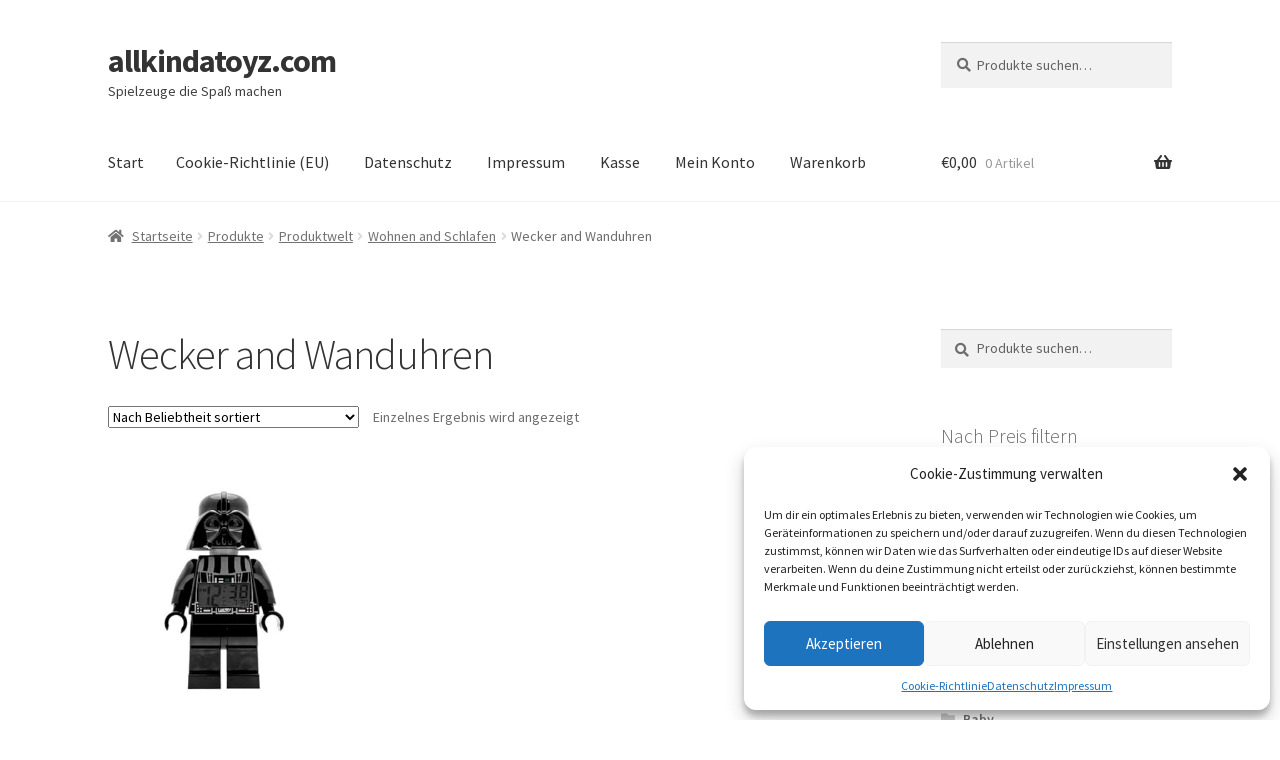

--- FILE ---
content_type: text/html; charset=UTF-8
request_url: https://www.allkindatoyz.com/produkt-kategorie/produkte/produktwelt/wohnen-and-schlafen/wecker-and-wanduhren/
body_size: 25480
content:
<!doctype html>
<html dir="ltr" lang="de"
	prefix="og: https://ogp.me/ns#" >
<head>
<!-- Google tag (gtag.js) -->
<script type="text/plain" data-service="google-analytics" data-category="statistics" async src="https://www.googletagmanager.com/gtag/js?id=G-07K48WQFTX"></script>
<script>
  window.dataLayer = window.dataLayer || [];
  function gtag(){dataLayer.push(arguments);}
  gtag('js', new Date());

  gtag('config', 'G-07K48WQFTX');
</script>	
	
<meta charset="UTF-8">
<meta name="viewport" content="width=device-width, initial-scale=1">
<link rel="profile" href="http://gmpg.org/xfn/11">
<link rel="pingback" href="https://www.allkindatoyz.com/wp/xmlrpc.php">


		<!-- All in One SEO 4.3.2 - aioseo.com -->
		<meta name="robots" content="max-image-preview:large" />
		<link rel="canonical" href="https://www.allkindatoyz.com/produkt-kategorie/produkte/produktwelt/wohnen-and-schlafen/wecker-and-wanduhren/" />
		<meta name="generator" content="All in One SEO (AIOSEO) 4.3.2 " />
		<script type="application/ld+json" class="aioseo-schema">
			{"@context":"https:\/\/schema.org","@graph":[{"@type":"BreadcrumbList","@id":"https:\/\/www.allkindatoyz.com\/produkt-kategorie\/produkte\/produktwelt\/wohnen-and-schlafen\/wecker-and-wanduhren\/#breadcrumblist","itemListElement":[{"@type":"ListItem","@id":"https:\/\/www.allkindatoyz.com\/#listItem","position":1,"item":{"@type":"WebPage","@id":"https:\/\/www.allkindatoyz.com\/","name":"Home","description":"Spielzeuge die Spa\u00df machen","url":"https:\/\/www.allkindatoyz.com\/"},"nextItem":"https:\/\/www.allkindatoyz.com\/produkt-kategorie\/produkte\/#listItem"},{"@type":"ListItem","@id":"https:\/\/www.allkindatoyz.com\/produkt-kategorie\/produkte\/#listItem","position":2,"item":{"@type":"WebPage","@id":"https:\/\/www.allkindatoyz.com\/produkt-kategorie\/produkte\/","name":"Produkte","url":"https:\/\/www.allkindatoyz.com\/produkt-kategorie\/produkte\/"},"nextItem":"https:\/\/www.allkindatoyz.com\/produkt-kategorie\/produkte\/produktwelt\/#listItem","previousItem":"https:\/\/www.allkindatoyz.com\/#listItem"},{"@type":"ListItem","@id":"https:\/\/www.allkindatoyz.com\/produkt-kategorie\/produkte\/produktwelt\/#listItem","position":3,"item":{"@type":"WebPage","@id":"https:\/\/www.allkindatoyz.com\/produkt-kategorie\/produkte\/produktwelt\/","name":"Produktwelt","url":"https:\/\/www.allkindatoyz.com\/produkt-kategorie\/produkte\/produktwelt\/"},"nextItem":"https:\/\/www.allkindatoyz.com\/produkt-kategorie\/produkte\/produktwelt\/wohnen-and-schlafen\/#listItem","previousItem":"https:\/\/www.allkindatoyz.com\/produkt-kategorie\/produkte\/#listItem"},{"@type":"ListItem","@id":"https:\/\/www.allkindatoyz.com\/produkt-kategorie\/produkte\/produktwelt\/wohnen-and-schlafen\/#listItem","position":4,"item":{"@type":"WebPage","@id":"https:\/\/www.allkindatoyz.com\/produkt-kategorie\/produkte\/produktwelt\/wohnen-and-schlafen\/","name":"Wohnen and Schlafen","url":"https:\/\/www.allkindatoyz.com\/produkt-kategorie\/produkte\/produktwelt\/wohnen-and-schlafen\/"},"nextItem":"https:\/\/www.allkindatoyz.com\/produkt-kategorie\/produkte\/produktwelt\/wohnen-and-schlafen\/wecker-and-wanduhren\/#listItem","previousItem":"https:\/\/www.allkindatoyz.com\/produkt-kategorie\/produkte\/produktwelt\/#listItem"},{"@type":"ListItem","@id":"https:\/\/www.allkindatoyz.com\/produkt-kategorie\/produkte\/produktwelt\/wohnen-and-schlafen\/wecker-and-wanduhren\/#listItem","position":5,"item":{"@type":"WebPage","@id":"https:\/\/www.allkindatoyz.com\/produkt-kategorie\/produkte\/produktwelt\/wohnen-and-schlafen\/wecker-and-wanduhren\/","name":"Wecker and Wanduhren","url":"https:\/\/www.allkindatoyz.com\/produkt-kategorie\/produkte\/produktwelt\/wohnen-and-schlafen\/wecker-and-wanduhren\/"},"previousItem":"https:\/\/www.allkindatoyz.com\/produkt-kategorie\/produkte\/produktwelt\/wohnen-and-schlafen\/#listItem"}]},{"@type":"CollectionPage","@id":"https:\/\/www.allkindatoyz.com\/produkt-kategorie\/produkte\/produktwelt\/wohnen-and-schlafen\/wecker-and-wanduhren\/#collectionpage","url":"https:\/\/www.allkindatoyz.com\/produkt-kategorie\/produkte\/produktwelt\/wohnen-and-schlafen\/wecker-and-wanduhren\/","name":"Wecker and Wanduhren - allkindatoyz.com","inLanguage":"de-DE","isPartOf":{"@id":"https:\/\/www.allkindatoyz.com\/#website"},"breadcrumb":{"@id":"https:\/\/www.allkindatoyz.com\/produkt-kategorie\/produkte\/produktwelt\/wohnen-and-schlafen\/wecker-and-wanduhren\/#breadcrumblist"}},{"@type":"Organization","@id":"https:\/\/www.allkindatoyz.com\/#organization","name":"allkindatoyz.com","url":"https:\/\/www.allkindatoyz.com\/"},{"@type":"WebSite","@id":"https:\/\/www.allkindatoyz.com\/#website","url":"https:\/\/www.allkindatoyz.com\/","name":"allkindatoyz.com","description":"Spielzeuge die Spa\u00df machen","inLanguage":"de-DE","publisher":{"@id":"https:\/\/www.allkindatoyz.com\/#organization"}}]}
		</script>
		<!-- All in One SEO -->

			<!-- start/ frontend header/ WooZone -->
					<style type="text/css">
				.WooZone-price-info {
					font-size: 0.6em;
				}
				.woocommerce div.product p.price, .woocommerce div.product span.price {
					line-height: initial !important;
				}
			</style>
					<!-- end/ frontend header/ WooZone -->
		
	<!-- This site is optimized with the Yoast SEO plugin v19.9 - https://yoast.com/wordpress/plugins/seo/ -->
	<title>Wecker and Wanduhren - allkindatoyz.com</title>
	<link rel="canonical" href="https://www.allkindatoyz.com/produkt-kategorie/produkte/produktwelt/wohnen-and-schlafen/wecker-and-wanduhren/" />
	<meta property="og:locale" content="de_DE" />
	<meta property="og:type" content="article" />
	<meta property="og:title" content="Wecker and Wanduhren Archive - allkindatoyz.com" />
	<meta property="og:url" content="https://www.allkindatoyz.com/produkt-kategorie/produkte/produktwelt/wohnen-and-schlafen/wecker-and-wanduhren/" />
	<meta property="og:site_name" content="allkindatoyz.com" />
	<meta name="twitter:card" content="summary_large_image" />
	<script type="application/ld+json" class="yoast-schema-graph">{"@context":"https://schema.org","@graph":[{"@type":"CollectionPage","@id":"https://www.allkindatoyz.com/produkt-kategorie/produkte/produktwelt/wohnen-and-schlafen/wecker-and-wanduhren/","url":"https://www.allkindatoyz.com/produkt-kategorie/produkte/produktwelt/wohnen-and-schlafen/wecker-and-wanduhren/","name":"Wecker and Wanduhren Archive - allkindatoyz.com","isPartOf":{"@id":"https://www.allkindatoyz.com/#website"},"primaryImageOfPage":{"@id":"https://www.allkindatoyz.com/produkt-kategorie/produkte/produktwelt/wohnen-and-schlafen/wecker-and-wanduhren/#primaryimage"},"image":{"@id":"https://www.allkindatoyz.com/produkt-kategorie/produkte/produktwelt/wohnen-and-schlafen/wecker-and-wanduhren/#primaryimage"},"thumbnailUrl":"https://images-eu.ssl-images-amazon.com/images/I/41%2B7XhH6EVL.jpg","breadcrumb":{"@id":"https://www.allkindatoyz.com/produkt-kategorie/produkte/produktwelt/wohnen-and-schlafen/wecker-and-wanduhren/#breadcrumb"},"inLanguage":"de"},{"@type":"ImageObject","inLanguage":"de","@id":"https://www.allkindatoyz.com/produkt-kategorie/produkte/produktwelt/wohnen-and-schlafen/wecker-and-wanduhren/#primaryimage","url":"https://images-eu.ssl-images-amazon.com/images/I/41%2B7XhH6EVL.jpg","contentUrl":"https://images-eu.ssl-images-amazon.com/images/I/41%2B7XhH6EVL.jpg","width":333,"height":500},{"@type":"BreadcrumbList","@id":"https://www.allkindatoyz.com/produkt-kategorie/produkte/produktwelt/wohnen-and-schlafen/wecker-and-wanduhren/#breadcrumb","itemListElement":[{"@type":"ListItem","position":1,"name":"Startseite","item":"https://www.allkindatoyz.com/"},{"@type":"ListItem","position":2,"name":"Produkte","item":"https://www.allkindatoyz.com/produkt-kategorie/produkte/"},{"@type":"ListItem","position":3,"name":"Produktwelt","item":"https://www.allkindatoyz.com/produkt-kategorie/produkte/produktwelt/"},{"@type":"ListItem","position":4,"name":"Wohnen and Schlafen","item":"https://www.allkindatoyz.com/produkt-kategorie/produkte/produktwelt/wohnen-and-schlafen/"},{"@type":"ListItem","position":5,"name":"Wecker and Wanduhren"}]},{"@type":"WebSite","@id":"https://www.allkindatoyz.com/#website","url":"https://www.allkindatoyz.com/","name":"allkindatoyz.com","description":"Spielzeuge die Spaß machen","potentialAction":[{"@type":"SearchAction","target":{"@type":"EntryPoint","urlTemplate":"https://www.allkindatoyz.com/?s={search_term_string}"},"query-input":"required name=search_term_string"}],"inLanguage":"de"}]}</script>
	<!-- / Yoast SEO plugin. -->



<link rel='dns-prefetch' href='//s.w.org' />
<link rel="alternate" type="application/rss+xml" title="allkindatoyz.com &raquo; Feed" href="https://www.allkindatoyz.com/feed/" />
<link rel="alternate" type="application/rss+xml" title="allkindatoyz.com &raquo; Kommentar-Feed" href="https://www.allkindatoyz.com/comments/feed/" />
<link rel="alternate" type="application/rss+xml" title="allkindatoyz.com &raquo; Kategorie-Feed für Wecker and Wanduhren" href="https://www.allkindatoyz.com/produkt-kategorie/produkte/produktwelt/wohnen-and-schlafen/wecker-and-wanduhren/feed/" />
<script>
window._wpemojiSettings = {"baseUrl":"https:\/\/s.w.org\/images\/core\/emoji\/14.0.0\/72x72\/","ext":".png","svgUrl":"https:\/\/s.w.org\/images\/core\/emoji\/14.0.0\/svg\/","svgExt":".svg","source":{"concatemoji":"https:\/\/www.allkindatoyz.com\/wp\/wp-includes\/js\/wp-emoji-release.min.js?ver=6.0.11"}};
/*! This file is auto-generated */
!function(e,a,t){var n,r,o,i=a.createElement("canvas"),p=i.getContext&&i.getContext("2d");function s(e,t){var a=String.fromCharCode,e=(p.clearRect(0,0,i.width,i.height),p.fillText(a.apply(this,e),0,0),i.toDataURL());return p.clearRect(0,0,i.width,i.height),p.fillText(a.apply(this,t),0,0),e===i.toDataURL()}function c(e){var t=a.createElement("script");t.src=e,t.defer=t.type="text/javascript",a.getElementsByTagName("head")[0].appendChild(t)}for(o=Array("flag","emoji"),t.supports={everything:!0,everythingExceptFlag:!0},r=0;r<o.length;r++)t.supports[o[r]]=function(e){if(!p||!p.fillText)return!1;switch(p.textBaseline="top",p.font="600 32px Arial",e){case"flag":return s([127987,65039,8205,9895,65039],[127987,65039,8203,9895,65039])?!1:!s([55356,56826,55356,56819],[55356,56826,8203,55356,56819])&&!s([55356,57332,56128,56423,56128,56418,56128,56421,56128,56430,56128,56423,56128,56447],[55356,57332,8203,56128,56423,8203,56128,56418,8203,56128,56421,8203,56128,56430,8203,56128,56423,8203,56128,56447]);case"emoji":return!s([129777,127995,8205,129778,127999],[129777,127995,8203,129778,127999])}return!1}(o[r]),t.supports.everything=t.supports.everything&&t.supports[o[r]],"flag"!==o[r]&&(t.supports.everythingExceptFlag=t.supports.everythingExceptFlag&&t.supports[o[r]]);t.supports.everythingExceptFlag=t.supports.everythingExceptFlag&&!t.supports.flag,t.DOMReady=!1,t.readyCallback=function(){t.DOMReady=!0},t.supports.everything||(n=function(){t.readyCallback()},a.addEventListener?(a.addEventListener("DOMContentLoaded",n,!1),e.addEventListener("load",n,!1)):(e.attachEvent("onload",n),a.attachEvent("onreadystatechange",function(){"complete"===a.readyState&&t.readyCallback()})),(e=t.source||{}).concatemoji?c(e.concatemoji):e.wpemoji&&e.twemoji&&(c(e.twemoji),c(e.wpemoji)))}(window,document,window._wpemojiSettings);
</script>
<style>
img.wp-smiley,
img.emoji {
	display: inline !important;
	border: none !important;
	box-shadow: none !important;
	height: 1em !important;
	width: 1em !important;
	margin: 0 0.07em !important;
	vertical-align: -0.1em !important;
	background: none !important;
	padding: 0 !important;
}
</style>
	<link rel='stylesheet' id='thickbox.css-css'  href='https://www.allkindatoyz.com/wp/wp-includes/js/thickbox/thickbox.css?ver=13.8.3' media='all' />
<link rel='stylesheet' id='wp-block-library-css'  href='https://www.allkindatoyz.com/wp/wp-includes/css/dist/block-library/style.min.css?ver=6.0.11' media='all' />
<style id='wp-block-library-theme-inline-css'>
.wp-block-audio figcaption{color:#555;font-size:13px;text-align:center}.is-dark-theme .wp-block-audio figcaption{color:hsla(0,0%,100%,.65)}.wp-block-code{border:1px solid #ccc;border-radius:4px;font-family:Menlo,Consolas,monaco,monospace;padding:.8em 1em}.wp-block-embed figcaption{color:#555;font-size:13px;text-align:center}.is-dark-theme .wp-block-embed figcaption{color:hsla(0,0%,100%,.65)}.blocks-gallery-caption{color:#555;font-size:13px;text-align:center}.is-dark-theme .blocks-gallery-caption{color:hsla(0,0%,100%,.65)}.wp-block-image figcaption{color:#555;font-size:13px;text-align:center}.is-dark-theme .wp-block-image figcaption{color:hsla(0,0%,100%,.65)}.wp-block-pullquote{border-top:4px solid;border-bottom:4px solid;margin-bottom:1.75em;color:currentColor}.wp-block-pullquote__citation,.wp-block-pullquote cite,.wp-block-pullquote footer{color:currentColor;text-transform:uppercase;font-size:.8125em;font-style:normal}.wp-block-quote{border-left:.25em solid;margin:0 0 1.75em;padding-left:1em}.wp-block-quote cite,.wp-block-quote footer{color:currentColor;font-size:.8125em;position:relative;font-style:normal}.wp-block-quote.has-text-align-right{border-left:none;border-right:.25em solid;padding-left:0;padding-right:1em}.wp-block-quote.has-text-align-center{border:none;padding-left:0}.wp-block-quote.is-large,.wp-block-quote.is-style-large,.wp-block-quote.is-style-plain{border:none}.wp-block-search .wp-block-search__label{font-weight:700}:where(.wp-block-group.has-background){padding:1.25em 2.375em}.wp-block-separator.has-css-opacity{opacity:.4}.wp-block-separator{border:none;border-bottom:2px solid;margin-left:auto;margin-right:auto}.wp-block-separator.has-alpha-channel-opacity{opacity:1}.wp-block-separator:not(.is-style-wide):not(.is-style-dots){width:100px}.wp-block-separator.has-background:not(.is-style-dots){border-bottom:none;height:1px}.wp-block-separator.has-background:not(.is-style-wide):not(.is-style-dots){height:2px}.wp-block-table thead{border-bottom:3px solid}.wp-block-table tfoot{border-top:3px solid}.wp-block-table td,.wp-block-table th{padding:.5em;border:1px solid;word-break:normal}.wp-block-table figcaption{color:#555;font-size:13px;text-align:center}.is-dark-theme .wp-block-table figcaption{color:hsla(0,0%,100%,.65)}.wp-block-video figcaption{color:#555;font-size:13px;text-align:center}.is-dark-theme .wp-block-video figcaption{color:hsla(0,0%,100%,.65)}.wp-block-template-part.has-background{padding:1.25em 2.375em;margin-top:0;margin-bottom:0}
</style>
<link rel='stylesheet' id='wc-blocks-vendors-style-css'  href='https://www.allkindatoyz.com/wp/wp-content/plugins/woocommerce/packages/woocommerce-blocks/build/wc-blocks-vendors-style.css?ver=8.5.1' media='all' />
<link rel='stylesheet' id='wc-blocks-style-css'  href='https://www.allkindatoyz.com/wp/wp-content/plugins/woocommerce/packages/woocommerce-blocks/build/wc-blocks-style.css?ver=8.5.1' media='all' />
<link rel='stylesheet' id='storefront-gutenberg-blocks-css'  href='https://www.allkindatoyz.com/wp/wp-content/themes/storefront/assets/css/base/gutenberg-blocks.css?ver=4.1.3' media='all' />
<style id='storefront-gutenberg-blocks-inline-css'>

				.wp-block-button__link:not(.has-text-color) {
					color: #333333;
				}

				.wp-block-button__link:not(.has-text-color):hover,
				.wp-block-button__link:not(.has-text-color):focus,
				.wp-block-button__link:not(.has-text-color):active {
					color: #333333;
				}

				.wp-block-button__link:not(.has-background) {
					background-color: #eeeeee;
				}

				.wp-block-button__link:not(.has-background):hover,
				.wp-block-button__link:not(.has-background):focus,
				.wp-block-button__link:not(.has-background):active {
					border-color: #d5d5d5;
					background-color: #d5d5d5;
				}

				.wp-block-quote footer,
				.wp-block-quote cite,
				.wp-block-quote__citation {
					color: #6d6d6d;
				}

				.wp-block-pullquote cite,
				.wp-block-pullquote footer,
				.wp-block-pullquote__citation {
					color: #6d6d6d;
				}

				.wp-block-image figcaption {
					color: #6d6d6d;
				}

				.wp-block-separator.is-style-dots::before {
					color: #333333;
				}

				.wp-block-file a.wp-block-file__button {
					color: #333333;
					background-color: #eeeeee;
					border-color: #eeeeee;
				}

				.wp-block-file a.wp-block-file__button:hover,
				.wp-block-file a.wp-block-file__button:focus,
				.wp-block-file a.wp-block-file__button:active {
					color: #333333;
					background-color: #d5d5d5;
				}

				.wp-block-code,
				.wp-block-preformatted pre {
					color: #6d6d6d;
				}

				.wp-block-table:not( .has-background ):not( .is-style-stripes ) tbody tr:nth-child(2n) td {
					background-color: #fdfdfd;
				}

				.wp-block-cover .wp-block-cover__inner-container h1:not(.has-text-color),
				.wp-block-cover .wp-block-cover__inner-container h2:not(.has-text-color),
				.wp-block-cover .wp-block-cover__inner-container h3:not(.has-text-color),
				.wp-block-cover .wp-block-cover__inner-container h4:not(.has-text-color),
				.wp-block-cover .wp-block-cover__inner-container h5:not(.has-text-color),
				.wp-block-cover .wp-block-cover__inner-container h6:not(.has-text-color) {
					color: #000000;
				}

				.wc-block-components-price-slider__range-input-progress,
				.rtl .wc-block-components-price-slider__range-input-progress {
					--range-color: #7f54b3;
				}

				/* Target only IE11 */
				@media all and (-ms-high-contrast: none), (-ms-high-contrast: active) {
					.wc-block-components-price-slider__range-input-progress {
						background: #7f54b3;
					}
				}

				.wc-block-components-button:not(.is-link) {
					background-color: #333333;
					color: #ffffff;
				}

				.wc-block-components-button:not(.is-link):hover,
				.wc-block-components-button:not(.is-link):focus,
				.wc-block-components-button:not(.is-link):active {
					background-color: #1a1a1a;
					color: #ffffff;
				}

				.wc-block-components-button:not(.is-link):disabled {
					background-color: #333333;
					color: #ffffff;
				}

				.wc-block-cart__submit-container {
					background-color: #ffffff;
				}

				.wc-block-cart__submit-container::before {
					color: rgba(220,220,220,0.5);
				}

				.wc-block-components-order-summary-item__quantity {
					background-color: #ffffff;
					border-color: #6d6d6d;
					box-shadow: 0 0 0 2px #ffffff;
					color: #6d6d6d;
				}
			
</style>
<style id='global-styles-inline-css'>
body{--wp--preset--color--black: #000000;--wp--preset--color--cyan-bluish-gray: #abb8c3;--wp--preset--color--white: #ffffff;--wp--preset--color--pale-pink: #f78da7;--wp--preset--color--vivid-red: #cf2e2e;--wp--preset--color--luminous-vivid-orange: #ff6900;--wp--preset--color--luminous-vivid-amber: #fcb900;--wp--preset--color--light-green-cyan: #7bdcb5;--wp--preset--color--vivid-green-cyan: #00d084;--wp--preset--color--pale-cyan-blue: #8ed1fc;--wp--preset--color--vivid-cyan-blue: #0693e3;--wp--preset--color--vivid-purple: #9b51e0;--wp--preset--gradient--vivid-cyan-blue-to-vivid-purple: linear-gradient(135deg,rgba(6,147,227,1) 0%,rgb(155,81,224) 100%);--wp--preset--gradient--light-green-cyan-to-vivid-green-cyan: linear-gradient(135deg,rgb(122,220,180) 0%,rgb(0,208,130) 100%);--wp--preset--gradient--luminous-vivid-amber-to-luminous-vivid-orange: linear-gradient(135deg,rgba(252,185,0,1) 0%,rgba(255,105,0,1) 100%);--wp--preset--gradient--luminous-vivid-orange-to-vivid-red: linear-gradient(135deg,rgba(255,105,0,1) 0%,rgb(207,46,46) 100%);--wp--preset--gradient--very-light-gray-to-cyan-bluish-gray: linear-gradient(135deg,rgb(238,238,238) 0%,rgb(169,184,195) 100%);--wp--preset--gradient--cool-to-warm-spectrum: linear-gradient(135deg,rgb(74,234,220) 0%,rgb(151,120,209) 20%,rgb(207,42,186) 40%,rgb(238,44,130) 60%,rgb(251,105,98) 80%,rgb(254,248,76) 100%);--wp--preset--gradient--blush-light-purple: linear-gradient(135deg,rgb(255,206,236) 0%,rgb(152,150,240) 100%);--wp--preset--gradient--blush-bordeaux: linear-gradient(135deg,rgb(254,205,165) 0%,rgb(254,45,45) 50%,rgb(107,0,62) 100%);--wp--preset--gradient--luminous-dusk: linear-gradient(135deg,rgb(255,203,112) 0%,rgb(199,81,192) 50%,rgb(65,88,208) 100%);--wp--preset--gradient--pale-ocean: linear-gradient(135deg,rgb(255,245,203) 0%,rgb(182,227,212) 50%,rgb(51,167,181) 100%);--wp--preset--gradient--electric-grass: linear-gradient(135deg,rgb(202,248,128) 0%,rgb(113,206,126) 100%);--wp--preset--gradient--midnight: linear-gradient(135deg,rgb(2,3,129) 0%,rgb(40,116,252) 100%);--wp--preset--duotone--dark-grayscale: url('#wp-duotone-dark-grayscale');--wp--preset--duotone--grayscale: url('#wp-duotone-grayscale');--wp--preset--duotone--purple-yellow: url('#wp-duotone-purple-yellow');--wp--preset--duotone--blue-red: url('#wp-duotone-blue-red');--wp--preset--duotone--midnight: url('#wp-duotone-midnight');--wp--preset--duotone--magenta-yellow: url('#wp-duotone-magenta-yellow');--wp--preset--duotone--purple-green: url('#wp-duotone-purple-green');--wp--preset--duotone--blue-orange: url('#wp-duotone-blue-orange');--wp--preset--font-size--small: 14px;--wp--preset--font-size--medium: 23px;--wp--preset--font-size--large: 26px;--wp--preset--font-size--x-large: 42px;--wp--preset--font-size--normal: 16px;--wp--preset--font-size--huge: 37px;}.has-black-color{color: var(--wp--preset--color--black) !important;}.has-cyan-bluish-gray-color{color: var(--wp--preset--color--cyan-bluish-gray) !important;}.has-white-color{color: var(--wp--preset--color--white) !important;}.has-pale-pink-color{color: var(--wp--preset--color--pale-pink) !important;}.has-vivid-red-color{color: var(--wp--preset--color--vivid-red) !important;}.has-luminous-vivid-orange-color{color: var(--wp--preset--color--luminous-vivid-orange) !important;}.has-luminous-vivid-amber-color{color: var(--wp--preset--color--luminous-vivid-amber) !important;}.has-light-green-cyan-color{color: var(--wp--preset--color--light-green-cyan) !important;}.has-vivid-green-cyan-color{color: var(--wp--preset--color--vivid-green-cyan) !important;}.has-pale-cyan-blue-color{color: var(--wp--preset--color--pale-cyan-blue) !important;}.has-vivid-cyan-blue-color{color: var(--wp--preset--color--vivid-cyan-blue) !important;}.has-vivid-purple-color{color: var(--wp--preset--color--vivid-purple) !important;}.has-black-background-color{background-color: var(--wp--preset--color--black) !important;}.has-cyan-bluish-gray-background-color{background-color: var(--wp--preset--color--cyan-bluish-gray) !important;}.has-white-background-color{background-color: var(--wp--preset--color--white) !important;}.has-pale-pink-background-color{background-color: var(--wp--preset--color--pale-pink) !important;}.has-vivid-red-background-color{background-color: var(--wp--preset--color--vivid-red) !important;}.has-luminous-vivid-orange-background-color{background-color: var(--wp--preset--color--luminous-vivid-orange) !important;}.has-luminous-vivid-amber-background-color{background-color: var(--wp--preset--color--luminous-vivid-amber) !important;}.has-light-green-cyan-background-color{background-color: var(--wp--preset--color--light-green-cyan) !important;}.has-vivid-green-cyan-background-color{background-color: var(--wp--preset--color--vivid-green-cyan) !important;}.has-pale-cyan-blue-background-color{background-color: var(--wp--preset--color--pale-cyan-blue) !important;}.has-vivid-cyan-blue-background-color{background-color: var(--wp--preset--color--vivid-cyan-blue) !important;}.has-vivid-purple-background-color{background-color: var(--wp--preset--color--vivid-purple) !important;}.has-black-border-color{border-color: var(--wp--preset--color--black) !important;}.has-cyan-bluish-gray-border-color{border-color: var(--wp--preset--color--cyan-bluish-gray) !important;}.has-white-border-color{border-color: var(--wp--preset--color--white) !important;}.has-pale-pink-border-color{border-color: var(--wp--preset--color--pale-pink) !important;}.has-vivid-red-border-color{border-color: var(--wp--preset--color--vivid-red) !important;}.has-luminous-vivid-orange-border-color{border-color: var(--wp--preset--color--luminous-vivid-orange) !important;}.has-luminous-vivid-amber-border-color{border-color: var(--wp--preset--color--luminous-vivid-amber) !important;}.has-light-green-cyan-border-color{border-color: var(--wp--preset--color--light-green-cyan) !important;}.has-vivid-green-cyan-border-color{border-color: var(--wp--preset--color--vivid-green-cyan) !important;}.has-pale-cyan-blue-border-color{border-color: var(--wp--preset--color--pale-cyan-blue) !important;}.has-vivid-cyan-blue-border-color{border-color: var(--wp--preset--color--vivid-cyan-blue) !important;}.has-vivid-purple-border-color{border-color: var(--wp--preset--color--vivid-purple) !important;}.has-vivid-cyan-blue-to-vivid-purple-gradient-background{background: var(--wp--preset--gradient--vivid-cyan-blue-to-vivid-purple) !important;}.has-light-green-cyan-to-vivid-green-cyan-gradient-background{background: var(--wp--preset--gradient--light-green-cyan-to-vivid-green-cyan) !important;}.has-luminous-vivid-amber-to-luminous-vivid-orange-gradient-background{background: var(--wp--preset--gradient--luminous-vivid-amber-to-luminous-vivid-orange) !important;}.has-luminous-vivid-orange-to-vivid-red-gradient-background{background: var(--wp--preset--gradient--luminous-vivid-orange-to-vivid-red) !important;}.has-very-light-gray-to-cyan-bluish-gray-gradient-background{background: var(--wp--preset--gradient--very-light-gray-to-cyan-bluish-gray) !important;}.has-cool-to-warm-spectrum-gradient-background{background: var(--wp--preset--gradient--cool-to-warm-spectrum) !important;}.has-blush-light-purple-gradient-background{background: var(--wp--preset--gradient--blush-light-purple) !important;}.has-blush-bordeaux-gradient-background{background: var(--wp--preset--gradient--blush-bordeaux) !important;}.has-luminous-dusk-gradient-background{background: var(--wp--preset--gradient--luminous-dusk) !important;}.has-pale-ocean-gradient-background{background: var(--wp--preset--gradient--pale-ocean) !important;}.has-electric-grass-gradient-background{background: var(--wp--preset--gradient--electric-grass) !important;}.has-midnight-gradient-background{background: var(--wp--preset--gradient--midnight) !important;}.has-small-font-size{font-size: var(--wp--preset--font-size--small) !important;}.has-medium-font-size{font-size: var(--wp--preset--font-size--medium) !important;}.has-large-font-size{font-size: var(--wp--preset--font-size--large) !important;}.has-x-large-font-size{font-size: var(--wp--preset--font-size--x-large) !important;}
</style>
<style id='woocommerce-inline-inline-css'>
.woocommerce form .form-row .required { visibility: visible; }
</style>
<link rel='stylesheet' id='WooZone-frontend-style-css'  href='https://www.allkindatoyz.com/wp/wp-content/plugins/woozone/lib/frontend/css/frontend.css?ver=13.8.3' media='all' />
<link rel='stylesheet' id='cmplz-general-css'  href='https://www.allkindatoyz.com/wp/wp-content/plugins/complianz-gdpr/assets/css/cookieblocker.min.css?ver=6.3.5' media='all' />
<link rel='stylesheet' id='storefront-style-css'  href='https://www.allkindatoyz.com/wp/wp-content/themes/storefront/style.css?ver=4.1.3' media='all' />
<style id='storefront-style-inline-css'>

			.main-navigation ul li a,
			.site-title a,
			ul.menu li a,
			.site-branding h1 a,
			button.menu-toggle,
			button.menu-toggle:hover,
			.handheld-navigation .dropdown-toggle {
				color: #333333;
			}

			button.menu-toggle,
			button.menu-toggle:hover {
				border-color: #333333;
			}

			.main-navigation ul li a:hover,
			.main-navigation ul li:hover > a,
			.site-title a:hover,
			.site-header ul.menu li.current-menu-item > a {
				color: #747474;
			}

			table:not( .has-background ) th {
				background-color: #f8f8f8;
			}

			table:not( .has-background ) tbody td {
				background-color: #fdfdfd;
			}

			table:not( .has-background ) tbody tr:nth-child(2n) td,
			fieldset,
			fieldset legend {
				background-color: #fbfbfb;
			}

			.site-header,
			.secondary-navigation ul ul,
			.main-navigation ul.menu > li.menu-item-has-children:after,
			.secondary-navigation ul.menu ul,
			.storefront-handheld-footer-bar,
			.storefront-handheld-footer-bar ul li > a,
			.storefront-handheld-footer-bar ul li.search .site-search,
			button.menu-toggle,
			button.menu-toggle:hover {
				background-color: #ffffff;
			}

			p.site-description,
			.site-header,
			.storefront-handheld-footer-bar {
				color: #404040;
			}

			button.menu-toggle:after,
			button.menu-toggle:before,
			button.menu-toggle span:before {
				background-color: #333333;
			}

			h1, h2, h3, h4, h5, h6, .wc-block-grid__product-title {
				color: #333333;
			}

			.widget h1 {
				border-bottom-color: #333333;
			}

			body,
			.secondary-navigation a {
				color: #6d6d6d;
			}

			.widget-area .widget a,
			.hentry .entry-header .posted-on a,
			.hentry .entry-header .post-author a,
			.hentry .entry-header .post-comments a,
			.hentry .entry-header .byline a {
				color: #727272;
			}

			a {
				color: #7f54b3;
			}

			a:focus,
			button:focus,
			.button.alt:focus,
			input:focus,
			textarea:focus,
			input[type="button"]:focus,
			input[type="reset"]:focus,
			input[type="submit"]:focus,
			input[type="email"]:focus,
			input[type="tel"]:focus,
			input[type="url"]:focus,
			input[type="password"]:focus,
			input[type="search"]:focus {
				outline-color: #7f54b3;
			}

			button, input[type="button"], input[type="reset"], input[type="submit"], .button, .widget a.button {
				background-color: #eeeeee;
				border-color: #eeeeee;
				color: #333333;
			}

			button:hover, input[type="button"]:hover, input[type="reset"]:hover, input[type="submit"]:hover, .button:hover, .widget a.button:hover {
				background-color: #d5d5d5;
				border-color: #d5d5d5;
				color: #333333;
			}

			button.alt, input[type="button"].alt, input[type="reset"].alt, input[type="submit"].alt, .button.alt, .widget-area .widget a.button.alt {
				background-color: #333333;
				border-color: #333333;
				color: #ffffff;
			}

			button.alt:hover, input[type="button"].alt:hover, input[type="reset"].alt:hover, input[type="submit"].alt:hover, .button.alt:hover, .widget-area .widget a.button.alt:hover {
				background-color: #1a1a1a;
				border-color: #1a1a1a;
				color: #ffffff;
			}

			.pagination .page-numbers li .page-numbers.current {
				background-color: #e6e6e6;
				color: #636363;
			}

			#comments .comment-list .comment-content .comment-text {
				background-color: #f8f8f8;
			}

			.site-footer {
				background-color: #f0f0f0;
				color: #6d6d6d;
			}

			.site-footer a:not(.button):not(.components-button) {
				color: #333333;
			}

			.site-footer .storefront-handheld-footer-bar a:not(.button):not(.components-button) {
				color: #333333;
			}

			.site-footer h1, .site-footer h2, .site-footer h3, .site-footer h4, .site-footer h5, .site-footer h6, .site-footer .widget .widget-title, .site-footer .widget .widgettitle {
				color: #333333;
			}

			.page-template-template-homepage.has-post-thumbnail .type-page.has-post-thumbnail .entry-title {
				color: #000000;
			}

			.page-template-template-homepage.has-post-thumbnail .type-page.has-post-thumbnail .entry-content {
				color: #000000;
			}

			@media screen and ( min-width: 768px ) {
				.secondary-navigation ul.menu a:hover {
					color: #595959;
				}

				.secondary-navigation ul.menu a {
					color: #404040;
				}

				.main-navigation ul.menu ul.sub-menu,
				.main-navigation ul.nav-menu ul.children {
					background-color: #f0f0f0;
				}

				.site-header {
					border-bottom-color: #f0f0f0;
				}
			}
</style>
<link rel='stylesheet' id='storefront-icons-css'  href='https://www.allkindatoyz.com/wp/wp-content/themes/storefront/assets/css/base/icons.css?ver=4.1.3' media='all' />
<link rel='stylesheet' id='storefront-fonts-css'  href='https://www.allkindatoyz.com/wp/wp-content/uploads/omgf/storefront-fonts/storefront-fonts.css?ver=1663341258' media='all' />
<link rel='stylesheet' id='WooZoneProducts-css'  href='https://www.allkindatoyz.com/wp/wp-content/plugins/woozone/modules/product_in_post/style.css?ver=13.8.3' media='all' />
<link rel='stylesheet' id='storefront-woocommerce-style-css'  href='https://www.allkindatoyz.com/wp/wp-content/themes/storefront/assets/css/woocommerce/woocommerce.css?ver=4.1.3' media='all' />
<style id='storefront-woocommerce-style-inline-css'>
@font-face {
				font-family: star;
				src: url(https://www.allkindatoyz.com/wp/wp-content/plugins/woocommerce/assets/fonts/star.eot);
				src:
					url(https://www.allkindatoyz.com/wp/wp-content/plugins/woocommerce/assets/fonts/star.eot?#iefix) format("embedded-opentype"),
					url(https://www.allkindatoyz.com/wp/wp-content/plugins/woocommerce/assets/fonts/star.woff) format("woff"),
					url(https://www.allkindatoyz.com/wp/wp-content/plugins/woocommerce/assets/fonts/star.ttf) format("truetype"),
					url(https://www.allkindatoyz.com/wp/wp-content/plugins/woocommerce/assets/fonts/star.svg#star) format("svg");
				font-weight: 400;
				font-style: normal;
			}
			@font-face {
				font-family: WooCommerce;
				src: url(https://www.allkindatoyz.com/wp/wp-content/plugins/woocommerce/assets/fonts/WooCommerce.eot);
				src:
					url(https://www.allkindatoyz.com/wp/wp-content/plugins/woocommerce/assets/fonts/WooCommerce.eot?#iefix) format("embedded-opentype"),
					url(https://www.allkindatoyz.com/wp/wp-content/plugins/woocommerce/assets/fonts/WooCommerce.woff) format("woff"),
					url(https://www.allkindatoyz.com/wp/wp-content/plugins/woocommerce/assets/fonts/WooCommerce.ttf) format("truetype"),
					url(https://www.allkindatoyz.com/wp/wp-content/plugins/woocommerce/assets/fonts/WooCommerce.svg#WooCommerce) format("svg");
				font-weight: 400;
				font-style: normal;
			}

			a.cart-contents,
			.site-header-cart .widget_shopping_cart a {
				color: #333333;
			}

			a.cart-contents:hover,
			.site-header-cart .widget_shopping_cart a:hover,
			.site-header-cart:hover > li > a {
				color: #747474;
			}

			table.cart td.product-remove,
			table.cart td.actions {
				border-top-color: #ffffff;
			}

			.storefront-handheld-footer-bar ul li.cart .count {
				background-color: #333333;
				color: #ffffff;
				border-color: #ffffff;
			}

			.woocommerce-tabs ul.tabs li.active a,
			ul.products li.product .price,
			.onsale,
			.wc-block-grid__product-onsale,
			.widget_search form:before,
			.widget_product_search form:before {
				color: #6d6d6d;
			}

			.woocommerce-breadcrumb a,
			a.woocommerce-review-link,
			.product_meta a {
				color: #727272;
			}

			.wc-block-grid__product-onsale,
			.onsale {
				border-color: #6d6d6d;
			}

			.star-rating span:before,
			.quantity .plus, .quantity .minus,
			p.stars a:hover:after,
			p.stars a:after,
			.star-rating span:before,
			#payment .payment_methods li input[type=radio]:first-child:checked+label:before {
				color: #7f54b3;
			}

			.widget_price_filter .ui-slider .ui-slider-range,
			.widget_price_filter .ui-slider .ui-slider-handle {
				background-color: #7f54b3;
			}

			.order_details {
				background-color: #f8f8f8;
			}

			.order_details > li {
				border-bottom: 1px dotted #e3e3e3;
			}

			.order_details:before,
			.order_details:after {
				background: -webkit-linear-gradient(transparent 0,transparent 0),-webkit-linear-gradient(135deg,#f8f8f8 33.33%,transparent 33.33%),-webkit-linear-gradient(45deg,#f8f8f8 33.33%,transparent 33.33%)
			}

			#order_review {
				background-color: #ffffff;
			}

			#payment .payment_methods > li .payment_box,
			#payment .place-order {
				background-color: #fafafa;
			}

			#payment .payment_methods > li:not(.woocommerce-notice) {
				background-color: #f5f5f5;
			}

			#payment .payment_methods > li:not(.woocommerce-notice):hover {
				background-color: #f0f0f0;
			}

			.woocommerce-pagination .page-numbers li .page-numbers.current {
				background-color: #e6e6e6;
				color: #636363;
			}

			.wc-block-grid__product-onsale,
			.onsale,
			.woocommerce-pagination .page-numbers li .page-numbers:not(.current) {
				color: #6d6d6d;
			}

			p.stars a:before,
			p.stars a:hover~a:before,
			p.stars.selected a.active~a:before {
				color: #6d6d6d;
			}

			p.stars.selected a.active:before,
			p.stars:hover a:before,
			p.stars.selected a:not(.active):before,
			p.stars.selected a.active:before {
				color: #7f54b3;
			}

			.single-product div.product .woocommerce-product-gallery .woocommerce-product-gallery__trigger {
				background-color: #eeeeee;
				color: #333333;
			}

			.single-product div.product .woocommerce-product-gallery .woocommerce-product-gallery__trigger:hover {
				background-color: #d5d5d5;
				border-color: #d5d5d5;
				color: #333333;
			}

			.button.added_to_cart:focus,
			.button.wc-forward:focus {
				outline-color: #7f54b3;
			}

			.added_to_cart,
			.site-header-cart .widget_shopping_cart a.button,
			.wc-block-grid__products .wc-block-grid__product .wp-block-button__link {
				background-color: #eeeeee;
				border-color: #eeeeee;
				color: #333333;
			}

			.added_to_cart:hover,
			.site-header-cart .widget_shopping_cart a.button:hover,
			.wc-block-grid__products .wc-block-grid__product .wp-block-button__link:hover {
				background-color: #d5d5d5;
				border-color: #d5d5d5;
				color: #333333;
			}

			.added_to_cart.alt, .added_to_cart, .widget a.button.checkout {
				background-color: #333333;
				border-color: #333333;
				color: #ffffff;
			}

			.added_to_cart.alt:hover, .added_to_cart:hover, .widget a.button.checkout:hover {
				background-color: #1a1a1a;
				border-color: #1a1a1a;
				color: #ffffff;
			}

			.button.loading {
				color: #eeeeee;
			}

			.button.loading:hover {
				background-color: #eeeeee;
			}

			.button.loading:after {
				color: #333333;
			}

			@media screen and ( min-width: 768px ) {
				.site-header-cart .widget_shopping_cart,
				.site-header .product_list_widget li .quantity {
					color: #404040;
				}

				.site-header-cart .widget_shopping_cart .buttons,
				.site-header-cart .widget_shopping_cart .total {
					background-color: #f5f5f5;
				}

				.site-header-cart .widget_shopping_cart {
					background-color: #f0f0f0;
				}
			}
				.storefront-product-pagination a {
					color: #6d6d6d;
					background-color: #ffffff;
				}
				.storefront-sticky-add-to-cart {
					color: #6d6d6d;
					background-color: #ffffff;
				}

				.storefront-sticky-add-to-cart a:not(.button) {
					color: #333333;
				}
</style>
<script src='https://www.allkindatoyz.com/wp/wp-includes/js/jquery/jquery.min.js?ver=3.6.0' id='jquery-core-js'></script>
<script src='https://www.allkindatoyz.com/wp/wp-includes/js/jquery/jquery-migrate.min.js?ver=3.3.2' id='jquery-migrate-js'></script>
<script id='WooZone-frontend-script-js-extra'>
var woozone_vars = {"ajax_url":"https:\/\/www.allkindatoyz.com\/wp\/wp-admin\/admin-ajax.php","checkout_url":"https:\/\/www.allkindatoyz.com\/kasse\/","lang":{"loading":"Loading...","closing":"Closing...","saving":"Saving...","updating":"Updating...","amzcart_checkout":"checkout done","amzcart_cancel":"canceled","amzcart_checkout_msg":"all good","amzcart_cancel_msg":"You must check or cancel all amazon shops!","available_yes":"available","available_no":"not available","load_cross_sell_box":"Frequently Bought Together Loading..."}};
</script>
<script src='https://www.allkindatoyz.com/wp/wp-content/plugins/woozone/lib/frontend/js/frontend.js?ver=13.8.3' id='WooZone-frontend-script-js'></script>
<link rel="https://api.w.org/" href="https://www.allkindatoyz.com/wp-json/" /><link rel="alternate" type="application/json" href="https://www.allkindatoyz.com/wp-json/wp/v2/product_cat/555" /><link rel="EditURI" type="application/rsd+xml" title="RSD" href="https://www.allkindatoyz.com/wp/xmlrpc.php?rsd" />
<link rel="wlwmanifest" type="application/wlwmanifest+xml" href="https://www.allkindatoyz.com/wp/wp-includes/wlwmanifest.xml" /> 
<meta name="generator" content="WordPress 6.0.11" />
<meta name="generator" content="WooCommerce 7.0.0" />
<style>.cmplz-hidden{display:none!important;}</style>	<noscript><style>.woocommerce-product-gallery{ opacity: 1 !important; }</style></noscript>
	</head>

<body data-cmplz=1 class="archive tax-product_cat term-wecker-and-wanduhren term-555 wp-embed-responsive theme-storefront woocommerce woocommerce-page woocommerce-no-js storefront-align-wide right-sidebar woocommerce-active">

<svg xmlns="http://www.w3.org/2000/svg" viewBox="0 0 0 0" width="0" height="0" focusable="false" role="none" style="visibility: hidden; position: absolute; left: -9999px; overflow: hidden;" ><defs><filter id="wp-duotone-dark-grayscale"><feColorMatrix color-interpolation-filters="sRGB" type="matrix" values=" .299 .587 .114 0 0 .299 .587 .114 0 0 .299 .587 .114 0 0 .299 .587 .114 0 0 " /><feComponentTransfer color-interpolation-filters="sRGB" ><feFuncR type="table" tableValues="0 0.49803921568627" /><feFuncG type="table" tableValues="0 0.49803921568627" /><feFuncB type="table" tableValues="0 0.49803921568627" /><feFuncA type="table" tableValues="1 1" /></feComponentTransfer><feComposite in2="SourceGraphic" operator="in" /></filter></defs></svg><svg xmlns="http://www.w3.org/2000/svg" viewBox="0 0 0 0" width="0" height="0" focusable="false" role="none" style="visibility: hidden; position: absolute; left: -9999px; overflow: hidden;" ><defs><filter id="wp-duotone-grayscale"><feColorMatrix color-interpolation-filters="sRGB" type="matrix" values=" .299 .587 .114 0 0 .299 .587 .114 0 0 .299 .587 .114 0 0 .299 .587 .114 0 0 " /><feComponentTransfer color-interpolation-filters="sRGB" ><feFuncR type="table" tableValues="0 1" /><feFuncG type="table" tableValues="0 1" /><feFuncB type="table" tableValues="0 1" /><feFuncA type="table" tableValues="1 1" /></feComponentTransfer><feComposite in2="SourceGraphic" operator="in" /></filter></defs></svg><svg xmlns="http://www.w3.org/2000/svg" viewBox="0 0 0 0" width="0" height="0" focusable="false" role="none" style="visibility: hidden; position: absolute; left: -9999px; overflow: hidden;" ><defs><filter id="wp-duotone-purple-yellow"><feColorMatrix color-interpolation-filters="sRGB" type="matrix" values=" .299 .587 .114 0 0 .299 .587 .114 0 0 .299 .587 .114 0 0 .299 .587 .114 0 0 " /><feComponentTransfer color-interpolation-filters="sRGB" ><feFuncR type="table" tableValues="0.54901960784314 0.98823529411765" /><feFuncG type="table" tableValues="0 1" /><feFuncB type="table" tableValues="0.71764705882353 0.25490196078431" /><feFuncA type="table" tableValues="1 1" /></feComponentTransfer><feComposite in2="SourceGraphic" operator="in" /></filter></defs></svg><svg xmlns="http://www.w3.org/2000/svg" viewBox="0 0 0 0" width="0" height="0" focusable="false" role="none" style="visibility: hidden; position: absolute; left: -9999px; overflow: hidden;" ><defs><filter id="wp-duotone-blue-red"><feColorMatrix color-interpolation-filters="sRGB" type="matrix" values=" .299 .587 .114 0 0 .299 .587 .114 0 0 .299 .587 .114 0 0 .299 .587 .114 0 0 " /><feComponentTransfer color-interpolation-filters="sRGB" ><feFuncR type="table" tableValues="0 1" /><feFuncG type="table" tableValues="0 0.27843137254902" /><feFuncB type="table" tableValues="0.5921568627451 0.27843137254902" /><feFuncA type="table" tableValues="1 1" /></feComponentTransfer><feComposite in2="SourceGraphic" operator="in" /></filter></defs></svg><svg xmlns="http://www.w3.org/2000/svg" viewBox="0 0 0 0" width="0" height="0" focusable="false" role="none" style="visibility: hidden; position: absolute; left: -9999px; overflow: hidden;" ><defs><filter id="wp-duotone-midnight"><feColorMatrix color-interpolation-filters="sRGB" type="matrix" values=" .299 .587 .114 0 0 .299 .587 .114 0 0 .299 .587 .114 0 0 .299 .587 .114 0 0 " /><feComponentTransfer color-interpolation-filters="sRGB" ><feFuncR type="table" tableValues="0 0" /><feFuncG type="table" tableValues="0 0.64705882352941" /><feFuncB type="table" tableValues="0 1" /><feFuncA type="table" tableValues="1 1" /></feComponentTransfer><feComposite in2="SourceGraphic" operator="in" /></filter></defs></svg><svg xmlns="http://www.w3.org/2000/svg" viewBox="0 0 0 0" width="0" height="0" focusable="false" role="none" style="visibility: hidden; position: absolute; left: -9999px; overflow: hidden;" ><defs><filter id="wp-duotone-magenta-yellow"><feColorMatrix color-interpolation-filters="sRGB" type="matrix" values=" .299 .587 .114 0 0 .299 .587 .114 0 0 .299 .587 .114 0 0 .299 .587 .114 0 0 " /><feComponentTransfer color-interpolation-filters="sRGB" ><feFuncR type="table" tableValues="0.78039215686275 1" /><feFuncG type="table" tableValues="0 0.94901960784314" /><feFuncB type="table" tableValues="0.35294117647059 0.47058823529412" /><feFuncA type="table" tableValues="1 1" /></feComponentTransfer><feComposite in2="SourceGraphic" operator="in" /></filter></defs></svg><svg xmlns="http://www.w3.org/2000/svg" viewBox="0 0 0 0" width="0" height="0" focusable="false" role="none" style="visibility: hidden; position: absolute; left: -9999px; overflow: hidden;" ><defs><filter id="wp-duotone-purple-green"><feColorMatrix color-interpolation-filters="sRGB" type="matrix" values=" .299 .587 .114 0 0 .299 .587 .114 0 0 .299 .587 .114 0 0 .299 .587 .114 0 0 " /><feComponentTransfer color-interpolation-filters="sRGB" ><feFuncR type="table" tableValues="0.65098039215686 0.40392156862745" /><feFuncG type="table" tableValues="0 1" /><feFuncB type="table" tableValues="0.44705882352941 0.4" /><feFuncA type="table" tableValues="1 1" /></feComponentTransfer><feComposite in2="SourceGraphic" operator="in" /></filter></defs></svg><svg xmlns="http://www.w3.org/2000/svg" viewBox="0 0 0 0" width="0" height="0" focusable="false" role="none" style="visibility: hidden; position: absolute; left: -9999px; overflow: hidden;" ><defs><filter id="wp-duotone-blue-orange"><feColorMatrix color-interpolation-filters="sRGB" type="matrix" values=" .299 .587 .114 0 0 .299 .587 .114 0 0 .299 .587 .114 0 0 .299 .587 .114 0 0 " /><feComponentTransfer color-interpolation-filters="sRGB" ><feFuncR type="table" tableValues="0.098039215686275 1" /><feFuncG type="table" tableValues="0 0.66274509803922" /><feFuncB type="table" tableValues="0.84705882352941 0.41960784313725" /><feFuncA type="table" tableValues="1 1" /></feComponentTransfer><feComposite in2="SourceGraphic" operator="in" /></filter></defs></svg>

<div id="page" class="hfeed site">
	
	<header id="masthead" class="site-header" role="banner" style="">

		<div class="col-full">		<a class="skip-link screen-reader-text" href="#site-navigation">Zur Navigation springen</a>
		<a class="skip-link screen-reader-text" href="#content">Zum Inhalt springen</a>
				<div class="site-branding">
			<div class="beta site-title"><a href="https://www.allkindatoyz.com/" rel="home">allkindatoyz.com</a></div><p class="site-description">Spielzeuge die Spaß machen</p>		</div>
					<div class="site-search">
				<div class="widget woocommerce widget_product_search"><form role="search" method="get" class="woocommerce-product-search" action="https://www.allkindatoyz.com/">
	<label class="screen-reader-text" for="woocommerce-product-search-field-0">Suche nach:</label>
	<input type="search" id="woocommerce-product-search-field-0" class="search-field" placeholder="Produkte suchen&hellip;" value="" name="s" />
	<button type="submit" value="Suche">Suche</button>
	<input type="hidden" name="post_type" value="product" />
</form>
</div>			</div>
			</div><div class="storefront-primary-navigation"><div class="col-full">		<nav id="site-navigation" class="main-navigation" role="navigation" aria-label="Primäre Navigation">
		<button id="site-navigation-menu-toggle" class="menu-toggle" aria-controls="site-navigation" aria-expanded="false"><span>Menü</span></button>
			<div class="menu"><ul>
<li ><a href="https://www.allkindatoyz.com/">Start</a></li><li class="page_item page-item-14771"><a href="https://www.allkindatoyz.com/cookie-richtlinie-eu/">Cookie-Richtlinie (EU)</a></li>
<li class="page_item page-item-2737"><a href="https://www.allkindatoyz.com/datenschutz/">Datenschutz</a></li>
<li class="page_item page-item-2735"><a href="https://www.allkindatoyz.com/impressum/">Impressum</a></li>
<li class="page_item page-item-7"><a href="https://www.allkindatoyz.com/kasse/">Kasse</a></li>
<li class="page_item page-item-8"><a href="https://www.allkindatoyz.com/mein-konto/">Mein Konto</a></li>
<li class="page_item page-item-6"><a href="https://www.allkindatoyz.com/warenkorb/">Warenkorb</a></li>
</ul></div>
<div class="menu"><ul>
<li ><a href="https://www.allkindatoyz.com/">Start</a></li><li class="page_item page-item-14771"><a href="https://www.allkindatoyz.com/cookie-richtlinie-eu/">Cookie-Richtlinie (EU)</a></li>
<li class="page_item page-item-2737"><a href="https://www.allkindatoyz.com/datenschutz/">Datenschutz</a></li>
<li class="page_item page-item-2735"><a href="https://www.allkindatoyz.com/impressum/">Impressum</a></li>
<li class="page_item page-item-7"><a href="https://www.allkindatoyz.com/kasse/">Kasse</a></li>
<li class="page_item page-item-8"><a href="https://www.allkindatoyz.com/mein-konto/">Mein Konto</a></li>
<li class="page_item page-item-6"><a href="https://www.allkindatoyz.com/warenkorb/">Warenkorb</a></li>
</ul></div>
		</nav><!-- #site-navigation -->
				<ul id="site-header-cart" class="site-header-cart menu">
			<li class="">
							<a class="cart-contents" href="https://www.allkindatoyz.com/warenkorb/" title="Deinen Warenkorb ansehen">
								<span class="woocommerce-Price-amount amount"><span class="woocommerce-Price-currencySymbol">&euro;</span>0,00</span> <span class="count">0 Artikel</span>
			</a>
					</li>
			<li>
				<div class="widget woocommerce widget_shopping_cart"><div class="widget_shopping_cart_content"></div></div>			</li>
		</ul>
			</div></div>
	</header><!-- #masthead -->

	<div class="storefront-breadcrumb"><div class="col-full"><nav class="woocommerce-breadcrumb" aria-label="Brotkrümelnavigation"><a href="https://www.allkindatoyz.com">Startseite</a><span class="breadcrumb-separator"> / </span><a href="https://www.allkindatoyz.com/produkt-kategorie/produkte/">Produkte</a><span class="breadcrumb-separator"> / </span><a href="https://www.allkindatoyz.com/produkt-kategorie/produkte/produktwelt/">Produktwelt</a><span class="breadcrumb-separator"> / </span><a href="https://www.allkindatoyz.com/produkt-kategorie/produkte/produktwelt/wohnen-and-schlafen/">Wohnen and Schlafen</a><span class="breadcrumb-separator"> / </span>Wecker and Wanduhren</nav></div></div>
	<div id="content" class="site-content" tabindex="-1">
		<div class="col-full">

		<div class="woocommerce"></div>		<div id="primary" class="content-area">
			<main id="main" class="site-main" role="main">
		<header class="woocommerce-products-header">
			<h1 class="woocommerce-products-header__title page-title">Wecker and Wanduhren</h1>
	
	</header>
<div class="storefront-sorting"><div class="woocommerce-notices-wrapper"></div><form class="woocommerce-ordering" method="get">
	<select name="orderby" class="orderby" aria-label="Shop-Bestellung">
					<option value="popularity"  selected='selected'>Nach Beliebtheit sortiert</option>
					<option value="rating" >Nach Durchschnittsbewertung sortiert</option>
					<option value="date" >Sortieren nach neuesten</option>
					<option value="price" >Nach Preis sortiert: niedrig nach hoch</option>
					<option value="price-desc" >Nach Preis sortiert: hoch nach niedrig</option>
			</select>
	<input type="hidden" name="paged" value="1" />
	</form>
<p class="woocommerce-result-count">
	Einzelnes Ergebnis wird angezeigt</p>
</div><ul class="products columns-3">
<li class="product type-product post-1642 status-publish first instock product_cat-clone-wars-star-wars product_cat-deko-fuers-kinderzimmer product_cat-digitale-wecker product_cat-kategorien product_cat-kinder-tv product_cat-kino-helden product_cat-kueche-haushalt-and-wohnen product_cat-meist-angeklickt product_cat-moebel-and-wohnaccessoires product_cat-produkte product_cat-produktwelt product_cat-star-wars product_cat-themenwelt product_cat-top-themen product_cat-tv-lieblingsstars product_cat-uhren product_cat-uhren-and-wecker product_cat-wecker product_cat-wecker-and-wanduhren product_cat-wohnaccessoires-and-deko product_cat-wohnen-and-schlafen has-post-thumbnail taxable shipping-taxable purchasable product-type-simple">
	<a href="https://www.allkindatoyz.com/produkt/lego-star-wars-9002113-darth-vader-kinder-wecker-mit-minifigur-und-hintergrundbeleuchtungschwarz-graukunststoff24-cm-hochlcd-displayjunge-maedchenoffiziell/" class="woocommerce-LoopProduct-link woocommerce-loop-product__link"><img width="324" height="324" src="https://images-eu.ssl-images-amazon.com/images/I/41%2B7XhH6EVL._SS324_.jpg" class="attachment-woocommerce_thumbnail size-woocommerce_thumbnail wp-post-image" alt="Lego Star Wars 9002113 Darth Vader Kinder-Wecker mit Minifigur und Hintergrundbeleuchtung, schwarz/grau, Kunststoff, 24…" srcset="https://images-eu.ssl-images-amazon.com/images/I/41%2B7XhH6EVL._SS324_.jpg 324w, https://images-eu.ssl-images-amazon.com/images/I/41%2B7XhH6EVL._SS150_.jpg 150w, https://images-eu.ssl-images-amazon.com/images/I/41%2B7XhH6EVL._SS300_.jpg 300w, https://images-eu.ssl-images-amazon.com/images/I/41%2B7XhH6EVL._SS768_.jpg 768w, https://images-eu.ssl-images-amazon.com/images/I/41%2B7XhH6EVL._SS1024_.jpg 1024w, https://images-eu.ssl-images-amazon.com/images/I/41%2B7XhH6EVL._SS1536_.jpg 1536w, https://images-eu.ssl-images-amazon.com/images/I/41%2B7XhH6EVL._SS2048_.jpg 2048w, https://images-eu.ssl-images-amazon.com/images/I/41%2B7XhH6EVL._SS416_.jpg 416w, https://images-eu.ssl-images-amazon.com/images/I/41%2B7XhH6EVL._SS100_.jpg 100w" sizes="(max-width: 324px) 100vw, 324px" title="Lego Star Wars 9002113 Darth Vader Kinder-Wecker mit Minifigur und Hintergrundbeleuchtung, schwarz/grau, Kunststoff, 24…" /><h2 class="woocommerce-loop-product__title">Lego Star Wars 9002113 Darth Vader Kinder-Wecker mit Minifigur und Hintergrundbeleuchtung, schwarz/grau, Kunststoff, 24…</h2>
	<span class="price"><span class="woocommerce-Price-amount amount"><bdi><span class="woocommerce-Price-currencySymbol">&euro;</span>40,10</bdi></span></span>
</a><a href="?add-to-cart=1642" data-quantity="1" class="button product_type_simple add_to_cart_button ajax_add_to_cart" data-product_id="1642" data-product_sku="" aria-label="„Lego Star Wars 9002113 Darth Vader Kinder-Wecker mit Minifigur und Hintergrundbeleuchtung, schwarz/grau, Kunststoff, 24…“ zu deinem Warenkorb hinzufügen" rel="nofollow">In den Warenkorb</a></li>
</ul>
<div class="storefront-sorting"><form class="woocommerce-ordering" method="get">
	<select name="orderby" class="orderby" aria-label="Shop-Bestellung">
					<option value="popularity"  selected='selected'>Nach Beliebtheit sortiert</option>
					<option value="rating" >Nach Durchschnittsbewertung sortiert</option>
					<option value="date" >Sortieren nach neuesten</option>
					<option value="price" >Nach Preis sortiert: niedrig nach hoch</option>
					<option value="price-desc" >Nach Preis sortiert: hoch nach niedrig</option>
			</select>
	<input type="hidden" name="paged" value="1" />
	</form>
<p class="woocommerce-result-count">
	Einzelnes Ergebnis wird angezeigt</p>
</div>			</main><!-- #main -->
		</div><!-- #primary -->

		
<div id="secondary" class="widget-area" role="complementary">
	<div id="woocommerce_product_search-2" class="widget woocommerce widget_product_search"><form role="search" method="get" class="woocommerce-product-search" action="https://www.allkindatoyz.com/">
	<label class="screen-reader-text" for="woocommerce-product-search-field-1">Suche nach:</label>
	<input type="search" id="woocommerce-product-search-field-1" class="search-field" placeholder="Produkte suchen&hellip;" value="" name="s" />
	<button type="submit" value="Suche">Suche</button>
	<input type="hidden" name="post_type" value="product" />
</form>
</div><div id="woocommerce_price_filter-2" class="widget woocommerce widget_price_filter"><span class="gamma widget-title">Nach Preis filtern</span>
<form method="get" action="https://www.allkindatoyz.com/produkt-kategorie/produkte/produktwelt/wohnen-and-schlafen/wecker-and-wanduhren/">
	<div class="price_slider_wrapper">
		<div class="price_slider" style="display:none;"></div>
		<div class="price_slider_amount" data-step="10">
			<label class="screen-reader-text" for="min_price">Min. Preis</label>
			<input type="text" id="min_price" name="min_price" value="40" data-min="40" placeholder="Min. Preis" />
			<label class="screen-reader-text" for="max_price">Max. Preis</label>
			<input type="text" id="max_price" name="max_price" value="50" data-max="50" placeholder="Max. Preis" />
						<button type="submit" class="button">Filter</button>
			<div class="price_label" style="display:none;">
				Preis: <span class="from"></span> &mdash; <span class="to"></span>
			</div>
						<div class="clear"></div>
		</div>
	</div>
</form>

</div><div id="woocommerce_product_categories-2" class="widget woocommerce widget_product_categories"><span class="gamma widget-title">Produktkategorien</span><ul class="product-categories"><li class="cat-item cat-item-708"><a href="https://www.allkindatoyz.com/produkt-kategorie/amazon-geraete-and-zubehoer/">Amazon-Geräte and Zubehör</a></li>
<li class="cat-item cat-item-1143"><a href="https://www.allkindatoyz.com/produkt-kategorie/baby/">Baby</a></li>
<li class="cat-item cat-item-2254 cat-parent"><a href="https://www.allkindatoyz.com/produkt-kategorie/baumarkt/">Baumarkt</a><ul class='children'>
<li class="cat-item cat-item-2255 cat-parent"><a href="https://www.allkindatoyz.com/produkt-kategorie/baumarkt/eisenwaren/">Eisenwaren</a>	<ul class='children'>
<li class="cat-item cat-item-2256"><a href="https://www.allkindatoyz.com/produkt-kategorie/baumarkt/eisenwaren/schrank-zubehoer/">Schrank-Zubehör</a></li>
	</ul>
</li>
<li class="cat-item cat-item-2580 cat-parent"><a href="https://www.allkindatoyz.com/produkt-kategorie/baumarkt/elektro-and-handwerkzeuge/">Elektro- and Handwerkzeuge</a>	<ul class='children'>
<li class="cat-item cat-item-2581 cat-parent"><a href="https://www.allkindatoyz.com/produkt-kategorie/baumarkt/elektro-and-handwerkzeuge/handwerkzeuge/">Handwerkzeuge</a>		<ul class='children'>
<li class="cat-item cat-item-2582 cat-parent"><a href="https://www.allkindatoyz.com/produkt-kategorie/baumarkt/elektro-and-handwerkzeuge/handwerkzeuge/steckschluessel-and-steckschluesselsaetze/">Steckschlüssel and Steckschlüsselsätze</a>			<ul class='children'>
<li class="cat-item cat-item-2583"><a href="https://www.allkindatoyz.com/produkt-kategorie/baumarkt/elektro-and-handwerkzeuge/handwerkzeuge/steckschluessel-and-steckschluesselsaetze/steckschluesselsaetze/">Steckschlüsselsätze</a></li>
			</ul>
</li>
		</ul>
</li>
	</ul>
</li>
</ul>
</li>
<li class="cat-item cat-item-2289 cat-parent"><a href="https://www.allkindatoyz.com/produkt-kategorie/beauty/">Beauty</a><ul class='children'>
<li class="cat-item cat-item-2290 cat-parent"><a href="https://www.allkindatoyz.com/produkt-kategorie/beauty/baden-and-koerperpflege/">Baden and Körperpflege</a>	<ul class='children'>
<li class="cat-item cat-item-2291 cat-parent"><a href="https://www.allkindatoyz.com/produkt-kategorie/beauty/baden-and-koerperpflege/badezusaetze/">Badezusätze</a>		<ul class='children'>
<li class="cat-item cat-item-2292"><a href="https://www.allkindatoyz.com/produkt-kategorie/beauty/baden-and-koerperpflege/badezusaetze/badebomben/">Badebomben</a></li>
		</ul>
</li>
	</ul>
</li>
</ul>
</li>
<li class="cat-item cat-item-2175 cat-parent"><a href="https://www.allkindatoyz.com/produkt-kategorie/beleuchtung/">Beleuchtung</a><ul class='children'>
<li class="cat-item cat-item-2176 cat-parent"><a href="https://www.allkindatoyz.com/produkt-kategorie/beleuchtung/innenbeleuchtung/">Innenbeleuchtung</a>	<ul class='children'>
<li class="cat-item cat-item-2177 cat-parent"><a href="https://www.allkindatoyz.com/produkt-kategorie/beleuchtung/innenbeleuchtung/leuchten-fuer-kinder/">Leuchten für Kinder</a>		<ul class='children'>
<li class="cat-item cat-item-2178"><a href="https://www.allkindatoyz.com/produkt-kategorie/beleuchtung/innenbeleuchtung/leuchten-fuer-kinder/tisch-and-nachttischlampen/">Tisch- and Nachttischlampen</a></li>
		</ul>
</li>
	</ul>
</li>
</ul>
</li>
<li class="cat-item cat-item-641 cat-parent"><a href="https://www.allkindatoyz.com/produkt-kategorie/buecher/">Bücher</a><ul class='children'>
<li class="cat-item cat-item-1752 cat-parent"><a href="https://www.allkindatoyz.com/produkt-kategorie/buecher/politik-and-geschichte/">Politik and Geschichte</a>	<ul class='children'>
<li class="cat-item cat-item-1753"><a href="https://www.allkindatoyz.com/produkt-kategorie/buecher/politik-and-geschichte/gesellschaft/">Gesellschaft</a></li>
	</ul>
</li>
<li class="cat-item cat-item-1750 cat-parent"><a href="https://www.allkindatoyz.com/produkt-kategorie/buecher/ratgeber/">Ratgeber</a>	<ul class='children'>
<li class="cat-item cat-item-1751"><a href="https://www.allkindatoyz.com/produkt-kategorie/buecher/ratgeber/gesundheit-and-medizin/">Gesundheit and Medizin</a></li>
	</ul>
</li>
</ul>
</li>
<li class="cat-item cat-item-1740 cat-parent"><a href="https://www.allkindatoyz.com/produkt-kategorie/buerobedarf-and-schreibwaren/">Bürobedarf and Schreibwaren</a><ul class='children'>
<li class="cat-item cat-item-2095 cat-parent"><a href="https://www.allkindatoyz.com/produkt-kategorie/buerobedarf-and-schreibwaren/bueromaterial/">Büromaterial</a>	<ul class='children'>
<li class="cat-item cat-item-2096 cat-parent"><a href="https://www.allkindatoyz.com/produkt-kategorie/buerobedarf-and-schreibwaren/bueromaterial/etiketten-register-and-stempel/">Etiketten, Register and Stempel</a>		<ul class='children'>
<li class="cat-item cat-item-2097 cat-parent"><a href="https://www.allkindatoyz.com/produkt-kategorie/buerobedarf-and-schreibwaren/bueromaterial/etiketten-register-and-stempel/etiketten-and-aufkleber/">Etiketten and Aufkleber</a>			<ul class='children'>
<li class="cat-item cat-item-2098"><a href="https://www.allkindatoyz.com/produkt-kategorie/buerobedarf-and-schreibwaren/bueromaterial/etiketten-register-and-stempel/etiketten-and-aufkleber/sticker/">Sticker</a></li>
			</ul>
</li>
		</ul>
</li>
	</ul>
</li>
<li class="cat-item cat-item-1741 cat-parent"><a href="https://www.allkindatoyz.com/produkt-kategorie/buerobedarf-and-schreibwaren/schreib-and-korrekturbedarf/">Schreib- and Korrekturbedarf</a>	<ul class='children'>
<li class="cat-item cat-item-1742 cat-parent"><a href="https://www.allkindatoyz.com/produkt-kategorie/buerobedarf-and-schreibwaren/schreib-and-korrekturbedarf/stifte/">Stifte</a>		<ul class='children'>
<li class="cat-item cat-item-1743"><a href="https://www.allkindatoyz.com/produkt-kategorie/buerobedarf-and-schreibwaren/schreib-and-korrekturbedarf/stifte/buntstifte/">Buntstifte</a></li>
		</ul>
</li>
	</ul>
</li>
</ul>
</li>
<li class="cat-item cat-item-1586 cat-parent"><a href="https://www.allkindatoyz.com/produkt-kategorie/fashion/">Fashion</a><ul class='children'>
<li class="cat-item cat-item-1587"><a href="https://www.allkindatoyz.com/produkt-kategorie/fashion/gepaeck-and-reiseausruestung/">Gepäck and Reiseausrüstung</a></li>
<li class="cat-item cat-item-2674"><a href="https://www.allkindatoyz.com/produkt-kategorie/fashion/jungen/">Jungen</a></li>
</ul>
</li>
<li class="cat-item cat-item-719 cat-parent"><a href="https://www.allkindatoyz.com/produkt-kategorie/games/">Games</a><ul class='children'>
<li class="cat-item cat-item-2836"><a href="https://www.allkindatoyz.com/produkt-kategorie/games/pc/">PC</a></li>
<li class="cat-item cat-item-720 cat-parent"><a href="https://www.allkindatoyz.com/produkt-kategorie/games/plattformen/">Plattformen</a>	<ul class='children'>
<li class="cat-item cat-item-740"><a href="https://www.allkindatoyz.com/produkt-kategorie/games/plattformen/playstation-3/">PlayStation 3</a></li>
<li class="cat-item cat-item-737"><a href="https://www.allkindatoyz.com/produkt-kategorie/games/plattformen/playstation-4/">PlayStation 4</a></li>
<li class="cat-item cat-item-738 cat-parent"><a href="https://www.allkindatoyz.com/produkt-kategorie/games/plattformen/wii-u/">Wii U</a>		<ul class='children'>
<li class="cat-item cat-item-739"><a href="https://www.allkindatoyz.com/produkt-kategorie/games/plattformen/wii-u/interaktive-gaming-figuren/">Interaktive Gaming-Figuren</a></li>
		</ul>
</li>
<li class="cat-item cat-item-741"><a href="https://www.allkindatoyz.com/produkt-kategorie/games/plattformen/xbox-360/">Xbox 360</a></li>
<li class="cat-item cat-item-736"><a href="https://www.allkindatoyz.com/produkt-kategorie/games/plattformen/xbox-one/">Xbox One</a></li>
	</ul>
</li>
<li class="cat-item cat-item-2642"><a href="https://www.allkindatoyz.com/produkt-kategorie/games/playstation-5/">PlayStation 5</a></li>
</ul>
</li>
<li class="cat-item cat-item-2557 cat-parent"><a href="https://www.allkindatoyz.com/produkt-kategorie/garten/">Garten</a><ul class='children'>
<li class="cat-item cat-item-2558"><a href="https://www.allkindatoyz.com/produkt-kategorie/garten/gartenmoebel-and-zubehoer/">Gartenmöbel and Zubehör</a></li>
</ul>
</li>
<li class="cat-item cat-item-1649 cat-parent"><a href="https://www.allkindatoyz.com/produkt-kategorie/kindle-shop/">Kindle-Shop</a><ul class='children'>
<li class="cat-item cat-item-1650 cat-parent"><a href="https://www.allkindatoyz.com/produkt-kategorie/kindle-shop/kindle-ebooks/">Kindle eBooks</a>	<ul class='children'>
<li class="cat-item cat-item-1651"><a href="https://www.allkindatoyz.com/produkt-kategorie/kindle-shop/kindle-ebooks/freizeit-haus-and-garten/">Freizeit, Haus and Garten</a></li>
	</ul>
</li>
</ul>
</li>
<li class="cat-item cat-item-515"><a href="https://www.allkindatoyz.com/produkt-kategorie/koffer-rucksaecke-and-taschen/">Koffer, Rucksäcke and Taschen</a></li>
<li class="cat-item cat-item-1842 cat-parent"><a href="https://www.allkindatoyz.com/produkt-kategorie/lebensmittel-and-getraenke/">Lebensmittel and Getränke</a><ul class='children'>
<li class="cat-item cat-item-1843"><a href="https://www.allkindatoyz.com/produkt-kategorie/lebensmittel-and-getraenke/geschenkkoerbe-and-feinkostgeschenke/">Geschenkkörbe and Feinkostgeschenke</a></li>
</ul>
</li>
<li class="cat-item cat-item-475 cat-parent"><a href="https://www.allkindatoyz.com/produkt-kategorie/marken/">Marken</a><ul class='children'>
<li class="cat-item cat-item-694"><a href="https://www.allkindatoyz.com/produkt-kategorie/marken/kinder-marken/">Kinder-Marken</a></li>
<li class="cat-item cat-item-476"><a href="https://www.allkindatoyz.com/produkt-kategorie/marken/lego-marken/">Lego</a></li>
</ul>
</li>
<li class="cat-item cat-item-1577 cat-parent"><a href="https://www.allkindatoyz.com/produkt-kategorie/musik-cds-and-vinyl/">Musik-CDs and Vinyl</a><ul class='children'>
<li class="cat-item cat-item-1578 cat-parent"><a href="https://www.allkindatoyz.com/produkt-kategorie/musik-cds-and-vinyl/musik-and-hoerspiele-fuer-kinder/">Musik and Hörspiele für Kinder</a>	<ul class='children'>
<li class="cat-item cat-item-1579"><a href="https://www.allkindatoyz.com/produkt-kategorie/musik-cds-and-vinyl/musik-and-hoerspiele-fuer-kinder/hoerspiele/">Hörspiele</a></li>
	</ul>
</li>
</ul>
</li>
<li class="cat-item cat-item-721"><a href="https://www.allkindatoyz.com/produkt-kategorie/games/plattformen/nintendo-switch/">Nintendo Switch</a></li>
<li class="cat-item cat-item-376 cat-parent current-cat-parent"><a href="https://www.allkindatoyz.com/produkt-kategorie/produkte/">Produkte</a><ul class='children'>
<li class="cat-item cat-item-590"><a href="https://www.allkindatoyz.com/produkt-kategorie/produkte/bausteine/">Bausteine</a></li>
<li class="cat-item cat-item-810"><a href="https://www.allkindatoyz.com/produkt-kategorie/produkte/forschen-und-entdecken/">Forschen und Entdecken</a></li>
<li class="cat-item cat-item-551 cat-parent"><a href="https://www.allkindatoyz.com/produkt-kategorie/produkte/meist-angeklickt/">Meist angeklickt</a>	<ul class='children'>
<li class="cat-item cat-item-552"><a href="https://www.allkindatoyz.com/produkt-kategorie/produkte/meist-angeklickt/star-wars/">Star Wars</a></li>
	</ul>
</li>
<li class="cat-item cat-item-797"><a href="https://www.allkindatoyz.com/produkt-kategorie/produkte/pc-komponenten/">PC-Komponenten</a></li>
<li class="cat-item cat-item-553 cat-parent current-cat-parent"><a href="https://www.allkindatoyz.com/produkt-kategorie/produkte/produktwelt/">Produktwelt</a>	<ul class='children'>
<li class="cat-item cat-item-692 cat-parent"><a href="https://www.allkindatoyz.com/produkt-kategorie/produkte/produktwelt/spielwaren/">Spielwaren</a>		<ul class='children'>
<li class="cat-item cat-item-693"><a href="https://www.allkindatoyz.com/produkt-kategorie/produkte/produktwelt/spielwaren/bauen-and-werkeln/">Bauen and Werkeln</a></li>
		</ul>
</li>
<li class="cat-item cat-item-554 cat-parent current-cat-parent"><a href="https://www.allkindatoyz.com/produkt-kategorie/produkte/produktwelt/wohnen-and-schlafen/">Wohnen and Schlafen</a>		<ul class='children'>
<li class="cat-item cat-item-555 current-cat"><a href="https://www.allkindatoyz.com/produkt-kategorie/produkte/produktwelt/wohnen-and-schlafen/wecker-and-wanduhren/">Wecker and Wanduhren</a></li>
		</ul>
</li>
	</ul>
</li>
<li class="cat-item cat-item-695 cat-parent"><a href="https://www.allkindatoyz.com/produkt-kategorie/produkte/schulbedarf/">Schulbedarf</a>	<ul class='children'>
<li class="cat-item cat-item-2068 cat-parent"><a href="https://www.allkindatoyz.com/produkt-kategorie/produkte/schulbedarf/brotdosen-and-wasserflaschen/">Brotdosen and Wasserflaschen</a>		<ul class='children'>
<li class="cat-item cat-item-2138"><a href="https://www.allkindatoyz.com/produkt-kategorie/produkte/schulbedarf/brotdosen-and-wasserflaschen/brotdosen/">Brotdosen</a></li>
<li class="cat-item cat-item-2069"><a href="https://www.allkindatoyz.com/produkt-kategorie/produkte/schulbedarf/brotdosen-and-wasserflaschen/wasserflaschen/">Wasserflaschen</a></li>
		</ul>
</li>
<li class="cat-item cat-item-1810"><a href="https://www.allkindatoyz.com/produkt-kategorie/produkte/schulbedarf/federmaeppchen/">Federmäppchen</a></li>
<li class="cat-item cat-item-866"><a href="https://www.allkindatoyz.com/produkt-kategorie/produkte/schulbedarf/globen/">Globen</a></li>
	</ul>
</li>
<li class="cat-item cat-item-556 cat-parent"><a href="https://www.allkindatoyz.com/produkt-kategorie/produkte/themenwelt/">Themenwelt</a>	<ul class='children'>
<li class="cat-item cat-item-557"><a href="https://www.allkindatoyz.com/produkt-kategorie/produkte/themenwelt/kino-helden/">Kino-Helden</a></li>
<li class="cat-item cat-item-561"><a href="https://www.allkindatoyz.com/produkt-kategorie/produkte/themenwelt/top-themen/">Top Themen</a></li>
<li class="cat-item cat-item-558 cat-parent"><a href="https://www.allkindatoyz.com/produkt-kategorie/produkte/themenwelt/tv-lieblingsstars/">TV-Lieblingsstars</a>		<ul class='children'>
<li class="cat-item cat-item-559 cat-parent"><a href="https://www.allkindatoyz.com/produkt-kategorie/produkte/themenwelt/tv-lieblingsstars/kinder-tv/">Kinder-TV</a>			<ul class='children'>
<li class="cat-item cat-item-560"><a href="https://www.allkindatoyz.com/produkt-kategorie/produkte/themenwelt/tv-lieblingsstars/kinder-tv/clone-wars-star-wars/">Clone Wars / Star Wars</a></li>
			</ul>
</li>
		</ul>
</li>
	</ul>
</li>
<li class="cat-item cat-item-1008"><a href="https://www.allkindatoyz.com/produkt-kategorie/produkte/winterspielzeug/">Winterspielzeug</a></li>
</ul>
</li>
<li class="cat-item cat-item-30 cat-parent"><a href="https://www.allkindatoyz.com/produkt-kategorie/spielzeug/">Spielzeug</a><ul class='children'>
<li class="cat-item cat-item-1508"><a href="https://www.allkindatoyz.com/produkt-kategorie/spielzeug/adventskalender/">Adventskalender</a></li>
<li class="cat-item cat-item-132 cat-parent"><a href="https://www.allkindatoyz.com/produkt-kategorie/spielzeug/basteln-and-malen/">Basteln and Malen</a>	<ul class='children'>
<li class="cat-item cat-item-133 cat-parent"><a href="https://www.allkindatoyz.com/produkt-kategorie/spielzeug/basteln-and-malen/kinder-bastelsets/">Kinder-Bastelsets</a>		<ul class='children'>
<li class="cat-item cat-item-2123"><a href="https://www.allkindatoyz.com/produkt-kategorie/spielzeug/basteln-and-malen/kinder-bastelsets/malen/">Malen</a></li>
<li class="cat-item cat-item-1116"><a href="https://www.allkindatoyz.com/produkt-kategorie/spielzeug/basteln-and-malen/kinder-bastelsets/malen-nach-zahlen/">Malen nach Zahlen</a></li>
<li class="cat-item cat-item-1150"><a href="https://www.allkindatoyz.com/produkt-kategorie/spielzeug/basteln-and-malen/kinder-bastelsets/schmucksets/">Schmucksets</a></li>
<li class="cat-item cat-item-1101"><a href="https://www.allkindatoyz.com/produkt-kategorie/spielzeug/basteln-and-malen/kinder-bastelsets/sticken/">Sticken</a></li>
		</ul>
</li>
<li class="cat-item cat-item-1115 cat-parent"><a href="https://www.allkindatoyz.com/produkt-kategorie/spielzeug/basteln-and-malen/mal-and-zeichenzubehoer/">Mal- and Zeichenzubehör</a>		<ul class='children'>
<li class="cat-item cat-item-2040"><a href="https://www.allkindatoyz.com/produkt-kategorie/spielzeug/basteln-and-malen/mal-and-zeichenzubehoer/filzstifte/">Filzstifte</a></li>
<li class="cat-item cat-item-2058"><a href="https://www.allkindatoyz.com/produkt-kategorie/spielzeug/basteln-and-malen/mal-and-zeichenzubehoer/malzubehoersets/">Malzubehörsets</a></li>
		</ul>
</li>
<li class="cat-item cat-item-134"><a href="https://www.allkindatoyz.com/produkt-kategorie/spielzeug/basteln-and-malen/malbuecher/">Malbücher</a></li>
<li class="cat-item cat-item-234"><a href="https://www.allkindatoyz.com/produkt-kategorie/spielzeug/basteln-and-malen/papeterie-and-sticker/">Papeterie and Sticker</a></li>
<li class="cat-item cat-item-145 cat-parent"><a href="https://www.allkindatoyz.com/produkt-kategorie/spielzeug/basteln-and-malen/papier/">Papier</a>		<ul class='children'>
<li class="cat-item cat-item-146 cat-parent"><a href="https://www.allkindatoyz.com/produkt-kategorie/spielzeug/basteln-and-malen/papier/kratzbilder/">Kratzbilder</a>			<ul class='children'>
<li class="cat-item cat-item-147 cat-parent"><a href="https://www.allkindatoyz.com/produkt-kategorie/spielzeug/basteln-and-malen/papier/kratzbilder/kueche-haushalt-and-wohnen/">Küche, Haushalt and Wohnen</a>				<ul class='children'>
<li class="cat-item cat-item-2004 cat-parent"><a href="https://www.allkindatoyz.com/produkt-kategorie/spielzeug/basteln-and-malen/papier/kratzbilder/kueche-haushalt-and-wohnen/basteln-malen-and-handarbeiten/">Basteln, Malen and Handarbeiten</a>					<ul class='children'>
<li class="cat-item cat-item-2005 cat-parent"><a href="https://www.allkindatoyz.com/produkt-kategorie/spielzeug/basteln-and-malen/papier/kratzbilder/kueche-haushalt-and-wohnen/basteln-malen-and-handarbeiten/zeichnen/">Zeichnen</a>						<ul class='children'>
<li class="cat-item cat-item-2199"><a href="https://www.allkindatoyz.com/produkt-kategorie/spielzeug/basteln-and-malen/papier/kratzbilder/kueche-haushalt-and-wohnen/basteln-malen-and-handarbeiten/zeichnen/zeichensets/">Zeichensets</a></li>
<li class="cat-item cat-item-2006 cat-parent"><a href="https://www.allkindatoyz.com/produkt-kategorie/spielzeug/basteln-and-malen/papier/kratzbilder/kueche-haushalt-and-wohnen/basteln-malen-and-handarbeiten/zeichnen/zeichenwerkzeuge/">Zeichenwerkzeuge</a>							<ul class='children'>
<li class="cat-item cat-item-2007"><a href="https://www.allkindatoyz.com/produkt-kategorie/spielzeug/basteln-and-malen/papier/kratzbilder/kueche-haushalt-and-wohnen/basteln-malen-and-handarbeiten/zeichnen/zeichenwerkzeuge/marker-and-filzstifte/">Marker and Filzstifte</a></li>
							</ul>
</li>
						</ul>
</li>
					</ul>
</li>
				</ul>
</li>
			</ul>
</li>
<li class="cat-item cat-item-213"><a href="https://www.allkindatoyz.com/produkt-kategorie/spielzeug/basteln-and-malen/papier/origami-papier/">Origami-Papier</a></li>
		</ul>
</li>
	</ul>
</li>
<li class="cat-item cat-item-89 cat-parent"><a href="https://www.allkindatoyz.com/produkt-kategorie/spielzeug/bau-and-konstruktionsspielzeug/">Bau- and Konstruktionsspielzeug</a>	<ul class='children'>
<li class="cat-item cat-item-1561"><a href="https://www.allkindatoyz.com/produkt-kategorie/spielzeug/bau-and-konstruktionsspielzeug/aufbewahrung-and-zubehoer/">Aufbewahrung and Zubehör</a></li>
<li class="cat-item cat-item-1494"><a href="https://www.allkindatoyz.com/produkt-kategorie/spielzeug/bau-and-konstruktionsspielzeug/bauspielzeugsets/">Bauspielzeugsets</a></li>
<li class="cat-item cat-item-1745"><a href="https://www.allkindatoyz.com/produkt-kategorie/spielzeug/bau-and-konstruktionsspielzeug/magnetische-bausteine/">Magnetische Bausteine</a></li>
	</ul>
</li>
<li class="cat-item cat-item-1345 cat-parent"><a href="https://www.allkindatoyz.com/produkt-kategorie/spielzeug/ferngesteuerte-spielzeuge-and-zubehoer/">Ferngesteuerte Spielzeuge and Zubehör</a>	<ul class='children'>
<li class="cat-item cat-item-1365 cat-parent"><a href="https://www.allkindatoyz.com/produkt-kategorie/spielzeug/ferngesteuerte-spielzeuge-and-zubehoer/app-and-ferngesteuerte-fahrzeuge/">App- and Ferngesteuerte Fahrzeuge</a>		<ul class='children'>
<li class="cat-item cat-item-1376 cat-parent"><a href="https://www.allkindatoyz.com/produkt-kategorie/spielzeug/ferngesteuerte-spielzeuge-and-zubehoer/app-and-ferngesteuerte-fahrzeuge/baufahrzeuge/">Baufahrzeuge</a>			<ul class='children'>
<li class="cat-item cat-item-1417"><a href="https://www.allkindatoyz.com/produkt-kategorie/spielzeug/ferngesteuerte-spielzeuge-and-zubehoer/app-and-ferngesteuerte-fahrzeuge/baufahrzeuge/bagger/">Bagger</a></li>
			</ul>
</li>
<li class="cat-item cat-item-1486"><a href="https://www.allkindatoyz.com/produkt-kategorie/spielzeug/ferngesteuerte-spielzeuge-and-zubehoer/app-and-ferngesteuerte-fahrzeuge/boote/">Boote</a></li>
<li class="cat-item cat-item-1373"><a href="https://www.allkindatoyz.com/produkt-kategorie/spielzeug/ferngesteuerte-spielzeuge-and-zubehoer/app-and-ferngesteuerte-fahrzeuge/gepanzerte-kampffahrzeuge/">Gepanzerte Kampffahrzeuge</a></li>
<li class="cat-item cat-item-1366"><a href="https://www.allkindatoyz.com/produkt-kategorie/spielzeug/ferngesteuerte-spielzeuge-and-zubehoer/app-and-ferngesteuerte-fahrzeuge/helikopter/">Helikopter</a></li>
<li class="cat-item cat-item-1382"><a href="https://www.allkindatoyz.com/produkt-kategorie/spielzeug/ferngesteuerte-spielzeuge-and-zubehoer/app-and-ferngesteuerte-fahrzeuge/lastwagen/">Lastwagen</a></li>
		</ul>
</li>
<li class="cat-item cat-item-1346"><a href="https://www.allkindatoyz.com/produkt-kategorie/spielzeug/ferngesteuerte-spielzeuge-and-zubehoer/drohnen/">Drohnen</a></li>
	</ul>
</li>
<li class="cat-item cat-item-96 cat-parent"><a href="https://www.allkindatoyz.com/produkt-kategorie/spielzeug/hobbys/">Hobbys</a>	<ul class='children'>
<li class="cat-item cat-item-1052 cat-parent"><a href="https://www.allkindatoyz.com/produkt-kategorie/spielzeug/hobbys/ferngesteuerte-modelle-and-zubehoer/">Ferngesteuerte Modelle and Zubehör</a>		<ul class='children'>
<li class="cat-item cat-item-1053"><a href="https://www.allkindatoyz.com/produkt-kategorie/spielzeug/hobbys/ferngesteuerte-modelle-and-zubehoer/boote-and-fahrzeuge/">Boote and Fahrzeuge</a></li>
		</ul>
</li>
<li class="cat-item cat-item-214 cat-parent"><a href="https://www.allkindatoyz.com/produkt-kategorie/spielzeug/hobbys/modellbau/">Modellbau</a>		<ul class='children'>
<li class="cat-item cat-item-215 cat-parent"><a href="https://www.allkindatoyz.com/produkt-kategorie/spielzeug/hobbys/modellbau/funktions-and-standmodellbau/">Funktions- and Standmodellbau</a>			<ul class='children'>
<li class="cat-item cat-item-1423"><a href="https://www.allkindatoyz.com/produkt-kategorie/spielzeug/hobbys/modellbau/funktions-and-standmodellbau/figuren/">Figuren</a></li>
<li class="cat-item cat-item-1080"><a href="https://www.allkindatoyz.com/produkt-kategorie/spielzeug/hobbys/modellbau/funktions-and-standmodellbau/luftfahrt/">Luftfahrt</a></li>
<li class="cat-item cat-item-1060"><a href="https://www.allkindatoyz.com/produkt-kategorie/spielzeug/hobbys/modellbau/funktions-and-standmodellbau/wasserfahrzeuge/">Wasserfahrzeuge</a></li>
			</ul>
</li>
<li class="cat-item cat-item-1418 cat-parent"><a href="https://www.allkindatoyz.com/produkt-kategorie/spielzeug/hobbys/modellbau/modelleisenbahn/">Modelleisenbahn</a>			<ul class='children'>
<li class="cat-item cat-item-1959 cat-parent"><a href="https://www.allkindatoyz.com/produkt-kategorie/spielzeug/hobbys/modellbau/modelleisenbahn/schienenfahrzeuge/">Schienenfahrzeuge</a>				<ul class='children'>
<li class="cat-item cat-item-1960"><a href="https://www.allkindatoyz.com/produkt-kategorie/spielzeug/hobbys/modellbau/modelleisenbahn/schienenfahrzeuge/lokomotiven/">Lokomotiven</a></li>
				</ul>
</li>
<li class="cat-item cat-item-1957"><a href="https://www.allkindatoyz.com/produkt-kategorie/spielzeug/hobbys/modellbau/modelleisenbahn/startpackungen/">Startpackungen</a></li>
			</ul>
</li>
<li class="cat-item cat-item-1070 cat-parent"><a href="https://www.allkindatoyz.com/produkt-kategorie/spielzeug/hobbys/modellbau/vorgefertigte-and-druckgussmodelle/">Vorgefertigte and Druckgussmodelle</a>			<ul class='children'>
<li class="cat-item cat-item-1071 cat-parent"><a href="https://www.allkindatoyz.com/produkt-kategorie/spielzeug/hobbys/modellbau/vorgefertigte-and-druckgussmodelle/miniaturmodelle/">Miniaturmodelle</a>				<ul class='children'>
<li class="cat-item cat-item-1481"><a href="https://www.allkindatoyz.com/produkt-kategorie/spielzeug/hobbys/modellbau/vorgefertigte-and-druckgussmodelle/miniaturmodelle/militaerfahrzeuge/">Militärfahrzeuge</a></li>
<li class="cat-item cat-item-1528"><a href="https://www.allkindatoyz.com/produkt-kategorie/spielzeug/hobbys/modellbau/vorgefertigte-and-druckgussmodelle/miniaturmodelle/motorfahrzeuge/">Motorfahrzeuge</a></li>
				</ul>
</li>
			</ul>
</li>
		</ul>
</li>
<li class="cat-item cat-item-651 cat-parent"><a href="https://www.allkindatoyz.com/produkt-kategorie/spielzeug/hobbys/sammelfiguren-and-requisiten/">Sammelfiguren and Requisiten</a>		<ul class='children'>
<li class="cat-item cat-item-1655"><a href="https://www.allkindatoyz.com/produkt-kategorie/spielzeug/hobbys/sammelfiguren-and-requisiten/chibi-figuren/">Chibi Figuren</a></li>
<li class="cat-item cat-item-1502"><a href="https://www.allkindatoyz.com/produkt-kategorie/spielzeug/hobbys/sammelfiguren-and-requisiten/nachbildungen-and-requisiten/">Nachbildungen and Requisiten</a></li>
<li class="cat-item cat-item-652 cat-parent"><a href="https://www.allkindatoyz.com/produkt-kategorie/spielzeug/hobbys/sammelfiguren-and-requisiten/sammelfiguren/">Sammelfiguren</a>			<ul class='children'>
<li class="cat-item cat-item-1683"><a href="https://www.allkindatoyz.com/produkt-kategorie/spielzeug/hobbys/sammelfiguren-and-requisiten/sammelfiguren/statuen/">Statuen</a></li>
			</ul>
</li>
<li class="cat-item cat-item-1583"><a href="https://www.allkindatoyz.com/produkt-kategorie/spielzeug/hobbys/sammelfiguren-and-requisiten/wackelkopffiguren/">Wackelkopffiguren</a></li>
		</ul>
</li>
<li class="cat-item cat-item-97 cat-parent"><a href="https://www.allkindatoyz.com/produkt-kategorie/spielzeug/hobbys/sammelkarten-and-zubehoer/">Sammelkarten and Zubehör</a>		<ul class='children'>
<li class="cat-item cat-item-111"><a href="https://www.allkindatoyz.com/produkt-kategorie/spielzeug/hobbys/sammelkarten-and-zubehoer/einzelkarten/">Einzelkarten</a></li>
<li class="cat-item cat-item-98"><a href="https://www.allkindatoyz.com/produkt-kategorie/spielzeug/hobbys/sammelkarten-and-zubehoer/packs-and-sets/">Packs and Sets</a></li>
<li class="cat-item cat-item-120 cat-parent"><a href="https://www.allkindatoyz.com/produkt-kategorie/spielzeug/hobbys/sammelkarten-and-zubehoer/sammelalben-and-boxen/">Sammelalben and Boxen</a>			<ul class='children'>
<li class="cat-item cat-item-121"><a href="https://www.allkindatoyz.com/produkt-kategorie/spielzeug/hobbys/sammelkarten-and-zubehoer/sammelalben-and-boxen/alben/">Alben</a></li>
<li class="cat-item cat-item-581"><a href="https://www.allkindatoyz.com/produkt-kategorie/spielzeug/hobbys/sammelkarten-and-zubehoer/sammelalben-and-boxen/einsteckhuellen/">Einsteckhüllen</a></li>
			</ul>
</li>
		</ul>
</li>
<li class="cat-item cat-item-1041 cat-parent"><a href="https://www.allkindatoyz.com/produkt-kategorie/spielzeug/hobbys/sammlerstuecke/">Sammlerstücke</a>		<ul class='children'>
<li class="cat-item cat-item-1042 cat-parent"><a href="https://www.allkindatoyz.com/produkt-kategorie/spielzeug/hobbys/sammlerstuecke/setzkaesten-and-aufbewahrung/">Setzkästen and Aufbewahrung</a>			<ul class='children'>
<li class="cat-item cat-item-1647"><a href="https://www.allkindatoyz.com/produkt-kategorie/spielzeug/hobbys/sammlerstuecke/setzkaesten-and-aufbewahrung/sammelkartenalben-and-boxen/">Sammelkartenalben and Boxen</a></li>
<li class="cat-item cat-item-1043"><a href="https://www.allkindatoyz.com/produkt-kategorie/spielzeug/hobbys/sammlerstuecke/setzkaesten-and-aufbewahrung/sammelkaesten-and-behaeltnisse/">Sammelkästen and Behältnisse</a></li>
			</ul>
</li>
		</ul>
</li>
	</ul>
</li>
<li class="cat-item cat-item-136 cat-parent"><a href="https://www.allkindatoyz.com/produkt-kategorie/spielzeug/kategorien/">Kategorien</a>	<ul class='children'>
<li class="cat-item cat-item-709 cat-parent"><a href="https://www.allkindatoyz.com/produkt-kategorie/spielzeug/kategorien/amazon-geraete/">Amazon-Geräte</a>		<ul class='children'>
<li class="cat-item cat-item-710 cat-parent"><a href="https://www.allkindatoyz.com/produkt-kategorie/spielzeug/kategorien/amazon-geraete/fire-tablets/">Fire-Tablets</a>			<ul class='children'>
<li class="cat-item cat-item-711 cat-parent"><a href="https://www.allkindatoyz.com/produkt-kategorie/spielzeug/kategorien/amazon-geraete/fire-tablets/computer-and-zubehoer/">Computer and Zubehör</a>				<ul class='children'>
<li class="cat-item cat-item-1521 cat-parent"><a href="https://www.allkindatoyz.com/produkt-kategorie/spielzeug/kategorien/amazon-geraete/fire-tablets/computer-and-zubehoer/computer-zubehoer/">Computer-Zubehör</a>					<ul class='children'>
<li class="cat-item cat-item-1522 cat-parent"><a href="https://www.allkindatoyz.com/produkt-kategorie/spielzeug/kategorien/amazon-geraete/fire-tablets/computer-and-zubehoer/computer-zubehoer/audio-and-video-zubehoer/">Audio and Video Zubehör</a>						<ul class='children'>
<li class="cat-item cat-item-1523"><a href="https://www.allkindatoyz.com/produkt-kategorie/spielzeug/kategorien/amazon-geraete/fire-tablets/computer-and-zubehoer/computer-zubehoer/audio-and-video-zubehoer/webcams-headsets-and-mikrofone/">Webcams, Headsets and Mikrofone</a></li>
						</ul>
</li>
<li class="cat-item cat-item-2613 cat-parent"><a href="https://www.allkindatoyz.com/produkt-kategorie/spielzeug/kategorien/amazon-geraete/fire-tablets/computer-and-zubehoer/computer-zubehoer/tablet-zubehoer/">Tablet-Zubehör</a>						<ul class='children'>
<li class="cat-item cat-item-2625"><a href="https://www.allkindatoyz.com/produkt-kategorie/spielzeug/kategorien/amazon-geraete/fire-tablets/computer-and-zubehoer/computer-zubehoer/tablet-zubehoer/displayschutz/">Displayschutz</a></li>
<li class="cat-item cat-item-2614 cat-parent"><a href="https://www.allkindatoyz.com/produkt-kategorie/spielzeug/kategorien/amazon-geraete/fire-tablets/computer-and-zubehoer/computer-zubehoer/tablet-zubehoer/taschen-and-huellen/">Taschen and Hüllen</a>							<ul class='children'>
<li class="cat-item cat-item-2623"><a href="https://www.allkindatoyz.com/produkt-kategorie/spielzeug/kategorien/amazon-geraete/fire-tablets/computer-and-zubehoer/computer-zubehoer/tablet-zubehoer/taschen-and-huellen/huellen/">Hüllen</a></li>
							</ul>
</li>
						</ul>
</li>
					</ul>
</li>
<li class="cat-item cat-item-2720"><a href="https://www.allkindatoyz.com/produkt-kategorie/spielzeug/kategorien/amazon-geraete/fire-tablets/computer-and-zubehoer/desktop-pcs/">Desktop-PCs</a></li>
<li class="cat-item cat-item-1506"><a href="https://www.allkindatoyz.com/produkt-kategorie/spielzeug/kategorien/amazon-geraete/fire-tablets/computer-and-zubehoer/komponenten-and-ersatzteile/">Komponenten and Ersatzteile</a></li>
<li class="cat-item cat-item-2780"><a href="https://www.allkindatoyz.com/produkt-kategorie/spielzeug/kategorien/amazon-geraete/fire-tablets/computer-and-zubehoer/monitore/">Monitore</a></li>
<li class="cat-item cat-item-2619"><a href="https://www.allkindatoyz.com/produkt-kategorie/spielzeug/kategorien/amazon-geraete/fire-tablets/computer-and-zubehoer/tablet-pcs/">Tablet PCs</a></li>
				</ul>
</li>
			</ul>
</li>
		</ul>
</li>
<li class="cat-item cat-item-160 cat-parent"><a href="https://www.allkindatoyz.com/produkt-kategorie/spielzeug/kategorien/baby-and-kleinkindspielzeug/">Baby- and Kleinkindspielzeug</a>		<ul class='children'>
<li class="cat-item cat-item-161 cat-parent"><a href="https://www.allkindatoyz.com/produkt-kategorie/spielzeug/kategorien/baby-and-kleinkindspielzeug/babyspielzeug/">Babyspielzeug</a>			<ul class='children'>
<li class="cat-item cat-item-2118"><a href="https://www.allkindatoyz.com/produkt-kategorie/spielzeug/kategorien/baby-and-kleinkindspielzeug/babyspielzeug/badewannenspielzeug/">Badewannenspielzeug</a></li>
<li class="cat-item cat-item-1656"><a href="https://www.allkindatoyz.com/produkt-kategorie/spielzeug/kategorien/baby-and-kleinkindspielzeug/babyspielzeug/kinderwagenspielzeug/">Kinderwagenspielzeug</a></li>
<li class="cat-item cat-item-162"><a href="https://www.allkindatoyz.com/produkt-kategorie/spielzeug/kategorien/baby-and-kleinkindspielzeug/babyspielzeug/spieluhren/">Spieluhren</a></li>
			</ul>
</li>
<li class="cat-item cat-item-171 cat-parent"><a href="https://www.allkindatoyz.com/produkt-kategorie/spielzeug/kategorien/baby-and-kleinkindspielzeug/motorikspielzeug/">Motorikspielzeug</a>			<ul class='children'>
<li class="cat-item cat-item-388"><a href="https://www.allkindatoyz.com/produkt-kategorie/spielzeug/kategorien/baby-and-kleinkindspielzeug/motorikspielzeug/baukloetze-and-bausteine/">Bauklötze and Bausteine</a></li>
<li class="cat-item cat-item-1621"><a href="https://www.allkindatoyz.com/produkt-kategorie/spielzeug/kategorien/baby-and-kleinkindspielzeug/motorikspielzeug/klopf-and-haemmerspielzeug/">Klopf- and Hämmerspielzeug</a></li>
<li class="cat-item cat-item-1760"><a href="https://www.allkindatoyz.com/produkt-kategorie/spielzeug/kategorien/baby-and-kleinkindspielzeug/motorikspielzeug/sortier-and-stapelspielzeug/">Sortier- and Stapelspielzeug</a></li>
<li class="cat-item cat-item-172"><a href="https://www.allkindatoyz.com/produkt-kategorie/spielzeug/kategorien/baby-and-kleinkindspielzeug/motorikspielzeug/sortier-stapel-and-steckspielzeug/">Sortier-, Stapel- and Steckspielzeug</a></li>
			</ul>
</li>
<li class="cat-item cat-item-1558"><a href="https://www.allkindatoyz.com/produkt-kategorie/spielzeug/kategorien/baby-and-kleinkindspielzeug/musikalische-spielzeuge/">Musikalische Spielzeuge</a></li>
<li class="cat-item cat-item-2027"><a href="https://www.allkindatoyz.com/produkt-kategorie/spielzeug/kategorien/baby-and-kleinkindspielzeug/schaukelpferde-and-tiere/">Schaukelpferde and -tiere</a></li>
<li class="cat-item cat-item-1568"><a href="https://www.allkindatoyz.com/produkt-kategorie/spielzeug/kategorien/baby-and-kleinkindspielzeug/schnuffeltuecher-and-troesterchen/">Schnuffeltücher and Trösterchen</a></li>
		</ul>
</li>
<li class="cat-item cat-item-148 cat-parent"><a href="https://www.allkindatoyz.com/produkt-kategorie/spielzeug/kategorien/basteln-malen-and-naehen/">Basteln, Malen and Nähen</a>		<ul class='children'>
<li class="cat-item cat-item-235"><a href="https://www.allkindatoyz.com/produkt-kategorie/spielzeug/kategorien/basteln-malen-and-naehen/scrapbooking/">Scrapbooking</a></li>
		</ul>
</li>
<li class="cat-item cat-item-712 cat-parent"><a href="https://www.allkindatoyz.com/produkt-kategorie/spielzeug/kategorien/elektronisches-spielzeug/">Elektronisches Spielzeug</a>		<ul class='children'>
<li class="cat-item cat-item-1645"><a href="https://www.allkindatoyz.com/produkt-kategorie/spielzeug/kategorien/elektronisches-spielzeug/boomboxen-and-mp3-player/">Boomboxen and MP3-Player</a></li>
<li class="cat-item cat-item-2078"><a href="https://www.allkindatoyz.com/produkt-kategorie/spielzeug/kategorien/elektronisches-spielzeug/funkgeraete/">Funkgeräte</a></li>
<li class="cat-item cat-item-937"><a href="https://www.allkindatoyz.com/produkt-kategorie/spielzeug/kategorien/elektronisches-spielzeug/roboter/">Roboter</a></li>
<li class="cat-item cat-item-713 cat-parent"><a href="https://www.allkindatoyz.com/produkt-kategorie/spielzeug/kategorien/elektronisches-spielzeug/tablets-and-zubehoer/">Tablets and Zubehör</a>			<ul class='children'>
<li class="cat-item cat-item-714"><a href="https://www.allkindatoyz.com/produkt-kategorie/spielzeug/kategorien/elektronisches-spielzeug/tablets-and-zubehoer/tablets/">Tablets</a></li>
			</ul>
</li>
		</ul>
</li>
<li class="cat-item cat-item-1028 cat-parent"><a href="https://www.allkindatoyz.com/produkt-kategorie/spielzeug/kategorien/experimentieren-and-forschen/">Experimentieren and Forschen</a>		<ul class='children'>
<li class="cat-item cat-item-2172"><a href="https://www.allkindatoyz.com/produkt-kategorie/spielzeug/kategorien/experimentieren-and-forschen/elektronik/">Elektronik</a></li>
<li class="cat-item cat-item-2258"><a href="https://www.allkindatoyz.com/produkt-kategorie/spielzeug/kategorien/experimentieren-and-forschen/entdeckerspielzeug/">Entdeckerspielzeug</a></li>
<li class="cat-item cat-item-1987"><a href="https://www.allkindatoyz.com/produkt-kategorie/spielzeug/kategorien/experimentieren-and-forschen/kugelbahnen/">Kugelbahnen</a></li>
<li class="cat-item cat-item-1029"><a href="https://www.allkindatoyz.com/produkt-kategorie/spielzeug/kategorien/experimentieren-and-forschen/lesen-and-schreiben/">Lesen and Schreiben</a></li>
		</ul>
</li>
<li class="cat-item cat-item-935 cat-parent"><a href="https://www.allkindatoyz.com/produkt-kategorie/spielzeug/kategorien/fitness/">Fitness</a>		<ul class='children'>
<li class="cat-item cat-item-936"><a href="https://www.allkindatoyz.com/produkt-kategorie/spielzeug/kategorien/fitness/kleingeraete/">Kleingeräte</a></li>
		</ul>
</li>
<li class="cat-item cat-item-974 cat-parent"><a href="https://www.allkindatoyz.com/produkt-kategorie/spielzeug/kategorien/hautpflege/">Hautpflege</a>		<ul class='children'>
<li class="cat-item cat-item-975 cat-parent"><a href="https://www.allkindatoyz.com/produkt-kategorie/spielzeug/kategorien/hautpflege/augen/">Augen</a>			<ul class='children'>
<li class="cat-item cat-item-976"><a href="https://www.allkindatoyz.com/produkt-kategorie/spielzeug/kategorien/hautpflege/augen/pads/">Pads</a></li>
			</ul>
</li>
		</ul>
</li>
<li class="cat-item cat-item-477 cat-parent"><a href="https://www.allkindatoyz.com/produkt-kategorie/spielzeug/kategorien/herren/">Herren</a>		<ul class='children'>
<li class="cat-item cat-item-1642 cat-parent"><a href="https://www.allkindatoyz.com/produkt-kategorie/spielzeug/kategorien/herren/schuhe/">Schuhe</a>			<ul class='children'>
<li class="cat-item cat-item-1643 cat-parent"><a href="https://www.allkindatoyz.com/produkt-kategorie/spielzeug/kategorien/herren/schuhe/sneaker-and-sportschuhe/">Sneaker and Sportschuhe</a>				<ul class='children'>
<li class="cat-item cat-item-1644"><a href="https://www.allkindatoyz.com/produkt-kategorie/spielzeug/kategorien/herren/schuhe/sneaker-and-sportschuhe/sneaker/">Sneaker</a></li>
				</ul>
</li>
			</ul>
</li>
		</ul>
</li>
<li class="cat-item cat-item-642 cat-parent"><a href="https://www.allkindatoyz.com/produkt-kategorie/spielzeug/kategorien/kinderbuecher/">Kinderbücher</a>		<ul class='children'>
<li class="cat-item cat-item-1839"><a href="https://www.allkindatoyz.com/produkt-kategorie/spielzeug/kategorien/kinderbuecher/belletristik/">Belletristik</a></li>
<li class="cat-item cat-item-1841"><a href="https://www.allkindatoyz.com/produkt-kategorie/spielzeug/kategorien/kinderbuecher/fahrzeuge-and-verkehr/">Fahrzeuge and Verkehr</a></li>
<li class="cat-item cat-item-1840"><a href="https://www.allkindatoyz.com/produkt-kategorie/spielzeug/kategorien/kinderbuecher/geschichte/">Geschichte</a></li>
<li class="cat-item cat-item-659 cat-parent"><a href="https://www.allkindatoyz.com/produkt-kategorie/spielzeug/kategorien/kinderbuecher/heranwachsen-and-soziales-umfeld/">Heranwachsen and Soziales Umfeld</a>			<ul class='children'>
<li class="cat-item cat-item-660 cat-parent"><a href="https://www.allkindatoyz.com/produkt-kategorie/spielzeug/kategorien/kinderbuecher/heranwachsen-and-soziales-umfeld/freundschaft-and-schule/">Freundschaft and Schule</a>				<ul class='children'>
<li class="cat-item cat-item-661 cat-parent"><a href="https://www.allkindatoyz.com/produkt-kategorie/spielzeug/kategorien/kinderbuecher/heranwachsen-and-soziales-umfeld/freundschaft-and-schule/maedchen/">Mädchen</a>					<ul class='children'>
<li class="cat-item cat-item-2113 cat-parent"><a href="https://www.allkindatoyz.com/produkt-kategorie/spielzeug/kategorien/kinderbuecher/heranwachsen-and-soziales-umfeld/freundschaft-and-schule/maedchen/bekleidung/">Bekleidung</a>						<ul class='children'>
<li class="cat-item cat-item-2114 cat-parent"><a href="https://www.allkindatoyz.com/produkt-kategorie/spielzeug/kategorien/kinderbuecher/heranwachsen-and-soziales-umfeld/freundschaft-and-schule/maedchen/bekleidung/accessoires/">Accessoires</a>							<ul class='children'>
<li class="cat-item cat-item-2115"><a href="https://www.allkindatoyz.com/produkt-kategorie/spielzeug/kategorien/kinderbuecher/heranwachsen-and-soziales-umfeld/freundschaft-and-schule/maedchen/bekleidung/accessoires/muetze-schal-and-handschuh-sets/">Mütze, Schal and Handschuh-Sets</a></li>
							</ul>
</li>
<li class="cat-item cat-item-2279"><a href="https://www.allkindatoyz.com/produkt-kategorie/spielzeug/kategorien/kinderbuecher/heranwachsen-and-soziales-umfeld/freundschaft-and-schule/maedchen/bekleidung/kleider/">Kleider</a></li>
<li class="cat-item cat-item-2434 cat-parent"><a href="https://www.allkindatoyz.com/produkt-kategorie/spielzeug/kategorien/kinderbuecher/heranwachsen-and-soziales-umfeld/freundschaft-and-schule/maedchen/bekleidung/schlafanzuege-and-bademaentel/">Schlafanzüge and Bademäntel</a>							<ul class='children'>
<li class="cat-item cat-item-2435"><a href="https://www.allkindatoyz.com/produkt-kategorie/spielzeug/kategorien/kinderbuecher/heranwachsen-and-soziales-umfeld/freundschaft-and-schule/maedchen/bekleidung/schlafanzuege-and-bademaentel/schlafanzuege/">Schlafanzüge</a></li>
							</ul>
</li>
						</ul>
</li>
<li class="cat-item cat-item-2306 cat-parent"><a href="https://www.allkindatoyz.com/produkt-kategorie/spielzeug/kategorien/kinderbuecher/heranwachsen-and-soziales-umfeld/freundschaft-and-schule/maedchen/schmuck/">Schmuck</a>						<ul class='children'>
<li class="cat-item cat-item-2307"><a href="https://www.allkindatoyz.com/produkt-kategorie/spielzeug/kategorien/kinderbuecher/heranwachsen-and-soziales-umfeld/freundschaft-and-schule/maedchen/schmuck/schmuck-sets/">Schmuck-Sets</a></li>
						</ul>
</li>
					</ul>
</li>
				</ul>
</li>
			</ul>
</li>
<li class="cat-item cat-item-2719"><a href="https://www.allkindatoyz.com/produkt-kategorie/spielzeug/kategorien/kinderbuecher/kunst-musik-and-fotografie/">Kunst, Musik and Fotografie</a></li>
<li class="cat-item cat-item-657 cat-parent"><a href="https://www.allkindatoyz.com/produkt-kategorie/spielzeug/kategorien/kinderbuecher/spiel-and-spass/">Spiel and Spaß</a>			<ul class='children'>
<li class="cat-item cat-item-658"><a href="https://www.allkindatoyz.com/produkt-kategorie/spielzeug/kategorien/kinderbuecher/spiel-and-spass/beschaeftigungsbuecher/">Beschäftigungsbücher</a></li>
			</ul>
</li>
		</ul>
</li>
<li class="cat-item cat-item-1144 cat-parent"><a href="https://www.allkindatoyz.com/produkt-kategorie/spielzeug/kategorien/kinderzimmer/">Kinderzimmer</a>		<ul class='children'>
<li class="cat-item cat-item-1145 cat-parent"><a href="https://www.allkindatoyz.com/produkt-kategorie/spielzeug/kategorien/kinderzimmer/dekoartikel-fuer-kinderzimmer/">Dekoartikel für Kinderzimmer</a>			<ul class='children'>
<li class="cat-item cat-item-1146"><a href="https://www.allkindatoyz.com/produkt-kategorie/spielzeug/kategorien/kinderzimmer/dekoartikel-fuer-kinderzimmer/mobiles/">Mobiles</a></li>
			</ul>
</li>
		</ul>
</li>
<li class="cat-item cat-item-562 cat-parent"><a href="https://www.allkindatoyz.com/produkt-kategorie/spielzeug/kategorien/moebel-and-wohnaccessoires/">Möbel and Wohnaccessoires</a>		<ul class='children'>
<li class="cat-item cat-item-563 cat-parent"><a href="https://www.allkindatoyz.com/produkt-kategorie/spielzeug/kategorien/moebel-and-wohnaccessoires/wohnaccessoires-and-deko/">Wohnaccessoires and Deko</a>			<ul class='children'>
<li class="cat-item cat-item-564 cat-parent"><a href="https://www.allkindatoyz.com/produkt-kategorie/spielzeug/kategorien/moebel-and-wohnaccessoires/wohnaccessoires-and-deko/deko-fuers-kinderzimmer/">Deko fürs Kinderzimmer</a>				<ul class='children'>
<li class="cat-item cat-item-565"><a href="https://www.allkindatoyz.com/produkt-kategorie/spielzeug/kategorien/moebel-and-wohnaccessoires/wohnaccessoires-and-deko/deko-fuers-kinderzimmer/uhren/">Uhren</a></li>
				</ul>
</li>
<li class="cat-item cat-item-1519"><a href="https://www.allkindatoyz.com/produkt-kategorie/spielzeug/kategorien/moebel-and-wohnaccessoires/wohnaccessoires-and-deko/dekoartikel/">Dekoartikel</a></li>
<li class="cat-item cat-item-1510 cat-parent"><a href="https://www.allkindatoyz.com/produkt-kategorie/spielzeug/kategorien/moebel-and-wohnaccessoires/wohnaccessoires-and-deko/kunstblumen-and-pflanzen/">Kunstblumen and -pflanzen</a>				<ul class='children'>
<li class="cat-item cat-item-1511"><a href="https://www.allkindatoyz.com/produkt-kategorie/spielzeug/kategorien/moebel-and-wohnaccessoires/wohnaccessoires-and-deko/kunstblumen-and-pflanzen/blumen/">Blumen</a></li>
				</ul>
</li>
<li class="cat-item cat-item-1520"><a href="https://www.allkindatoyz.com/produkt-kategorie/spielzeug/kategorien/moebel-and-wohnaccessoires/wohnaccessoires-and-deko/saisonale-deko/">Saisonale Deko</a></li>
<li class="cat-item cat-item-566 cat-parent"><a href="https://www.allkindatoyz.com/produkt-kategorie/spielzeug/kategorien/moebel-and-wohnaccessoires/wohnaccessoires-and-deko/uhren-and-wecker/">Uhren and Wecker</a>				<ul class='children'>
<li class="cat-item cat-item-567 cat-parent"><a href="https://www.allkindatoyz.com/produkt-kategorie/spielzeug/kategorien/moebel-and-wohnaccessoires/wohnaccessoires-and-deko/uhren-and-wecker/wecker/">Wecker</a>					<ul class='children'>
<li class="cat-item cat-item-568"><a href="https://www.allkindatoyz.com/produkt-kategorie/spielzeug/kategorien/moebel-and-wohnaccessoires/wohnaccessoires-and-deko/uhren-and-wecker/wecker/digitale-wecker/">Digitale Wecker</a></li>
					</ul>
</li>
				</ul>
</li>
			</ul>
</li>
		</ul>
</li>
<li class="cat-item cat-item-243 cat-parent"><a href="https://www.allkindatoyz.com/produkt-kategorie/spielzeug/kategorien/musikinstrumente/">Musikinstrumente</a>		<ul class='children'>
<li class="cat-item cat-item-244"><a href="https://www.allkindatoyz.com/produkt-kategorie/spielzeug/kategorien/musikinstrumente/gitarren-and-saiteninstrumente/">Gitarren and Saiteninstrumente</a></li>
<li class="cat-item cat-item-2182"><a href="https://www.allkindatoyz.com/produkt-kategorie/spielzeug/kategorien/musikinstrumente/schlagzeug-and-schlagwerk/">Schlagzeug and Schlagwerk</a></li>
		</ul>
</li>
<li class="cat-item cat-item-212"><a href="https://www.allkindatoyz.com/produkt-kategorie/spielzeug/kategorien/papierprodukte/">Papierprodukte</a></li>
<li class="cat-item cat-item-803 cat-parent"><a href="https://www.allkindatoyz.com/produkt-kategorie/spielzeug/kategorien/party-and-dekoration/">Party and Dekoration</a>		<ul class='children'>
<li class="cat-item cat-item-1111 cat-parent"><a href="https://www.allkindatoyz.com/produkt-kategorie/spielzeug/kategorien/party-and-dekoration/dekorationen/">Dekorationen</a>			<ul class='children'>
<li class="cat-item cat-item-1779 cat-parent"><a href="https://www.allkindatoyz.com/produkt-kategorie/spielzeug/kategorien/party-and-dekoration/dekorationen/girlanden-luftschlangen-and-konfetti/">Girlanden, Luftschlangen and Konfetti</a>				<ul class='children'>
<li class="cat-item cat-item-1780"><a href="https://www.allkindatoyz.com/produkt-kategorie/spielzeug/kategorien/party-and-dekoration/dekorationen/girlanden-luftschlangen-and-konfetti/banner/">Banner</a></li>
<li class="cat-item cat-item-2217"><a href="https://www.allkindatoyz.com/produkt-kategorie/spielzeug/kategorien/party-and-dekoration/dekorationen/girlanden-luftschlangen-and-konfetti/girlanden/">Girlanden</a></li>
				</ul>
</li>
<li class="cat-item cat-item-2200 cat-parent"><a href="https://www.allkindatoyz.com/produkt-kategorie/spielzeug/kategorien/party-and-dekoration/dekorationen/kuchendekoration/">Kuchendekoration</a>				<ul class='children'>
<li class="cat-item cat-item-2201"><a href="https://www.allkindatoyz.com/produkt-kategorie/spielzeug/kategorien/party-and-dekoration/dekorationen/kuchendekoration/cupcake-toppers/">Cupcake Toppers</a></li>
				</ul>
</li>
<li class="cat-item cat-item-1112"><a href="https://www.allkindatoyz.com/produkt-kategorie/spielzeug/kategorien/party-and-dekoration/dekorationen/luftballons/">Luftballons</a></li>
			</ul>
</li>
<li class="cat-item cat-item-1552"><a href="https://www.allkindatoyz.com/produkt-kategorie/spielzeug/kategorien/party-and-dekoration/krachmacher/">Krachmacher</a></li>
<li class="cat-item cat-item-804"><a href="https://www.allkindatoyz.com/produkt-kategorie/spielzeug/kategorien/party-and-dekoration/partygeschirr/">Partygeschirr</a></li>
<li class="cat-item cat-item-2191 cat-parent"><a href="https://www.allkindatoyz.com/produkt-kategorie/spielzeug/kategorien/party-and-dekoration/tischdecken-and-zubehoer/">Tischdecken and Zubehör</a>			<ul class='children'>
<li class="cat-item cat-item-2192"><a href="https://www.allkindatoyz.com/produkt-kategorie/spielzeug/kategorien/party-and-dekoration/tischdecken-and-zubehoer/tischdecken/">Tischdecken</a></li>
			</ul>
</li>
		</ul>
</li>
<li class="cat-item cat-item-783 cat-parent"><a href="https://www.allkindatoyz.com/produkt-kategorie/spielzeug/kategorien/party-and-scherzartikel/">Party- and Scherzartikel</a>		<ul class='children'>
<li class="cat-item cat-item-2610"><a href="https://www.allkindatoyz.com/produkt-kategorie/spielzeug/kategorien/party-and-scherzartikel/scherzartikel/">Scherzartikel</a></li>
<li class="cat-item cat-item-784"><a href="https://www.allkindatoyz.com/produkt-kategorie/spielzeug/kategorien/party-and-scherzartikel/zubehoer-fuer-kindergeburtstage-and-karneval/">Zubehör für Kindergeburtstage and Karneval</a></li>
		</ul>
</li>
<li class="cat-item cat-item-224 cat-parent"><a href="https://www.allkindatoyz.com/produkt-kategorie/spielzeug/kategorien/puzzles/">Puzzles</a>		<ul class='children'>
<li class="cat-item cat-item-307"><a href="https://www.allkindatoyz.com/produkt-kategorie/spielzeug/kategorien/puzzles/3d-puzzles/">3D-Puzzles</a></li>
<li class="cat-item cat-item-1807"><a href="https://www.allkindatoyz.com/produkt-kategorie/spielzeug/kategorien/puzzles/brainteaser/">Brainteaser</a></li>
<li class="cat-item cat-item-2052"><a href="https://www.allkindatoyz.com/produkt-kategorie/spielzeug/kategorien/puzzles/holzpuzzles/">Holzpuzzles</a></li>
<li class="cat-item cat-item-1103"><a href="https://www.allkindatoyz.com/produkt-kategorie/spielzeug/kategorien/puzzles/klassische-puzzles/">Klassische Puzzles</a></li>
<li class="cat-item cat-item-1782"><a href="https://www.allkindatoyz.com/produkt-kategorie/spielzeug/kategorien/puzzles/rahmenpuzzles/">Rahmenpuzzles</a></li>
		</ul>
</li>
<li class="cat-item cat-item-525 cat-parent"><a href="https://www.allkindatoyz.com/produkt-kategorie/spielzeug/kategorien/rucksaecke/">Rucksäcke</a>		<ul class='children'>
<li class="cat-item cat-item-526"><a href="https://www.allkindatoyz.com/produkt-kategorie/spielzeug/kategorien/rucksaecke/kinderrucksaecke/">Kinderrucksäcke</a></li>
		</ul>
</li>
<li class="cat-item cat-item-516 cat-parent"><a href="https://www.allkindatoyz.com/produkt-kategorie/spielzeug/kategorien/schultaschen-federmaeppchen-and-sets/">Schultaschen, Federmäppchen and Sets</a>		<ul class='children'>
<li class="cat-item cat-item-517"><a href="https://www.allkindatoyz.com/produkt-kategorie/spielzeug/kategorien/schultaschen-federmaeppchen-and-sets/schultaschen-sets/">Schultaschen-Sets</a></li>
		</ul>
</li>
<li class="cat-item cat-item-1056 cat-parent"><a href="https://www.allkindatoyz.com/produkt-kategorie/spielzeug/kategorien/sport-and-outdoor/">Sport and Outdoor</a>		<ul class='children'>
<li class="cat-item cat-item-2037 cat-parent"><a href="https://www.allkindatoyz.com/produkt-kategorie/spielzeug/kategorien/sport-and-outdoor/ballspiele/">Ballspiele</a>			<ul class='children'>
<li class="cat-item cat-item-2038"><a href="https://www.allkindatoyz.com/produkt-kategorie/spielzeug/kategorien/sport-and-outdoor/ballspiele/bowling/">Bowling</a></li>
			</ul>
</li>
<li class="cat-item cat-item-1057 cat-parent"><a href="https://www.allkindatoyz.com/produkt-kategorie/spielzeug/kategorien/sport-and-outdoor/drachen-and-flugspielzeug/">Drachen and Flugspielzeug</a>			<ul class='children'>
<li class="cat-item cat-item-2267"><a href="https://www.allkindatoyz.com/produkt-kategorie/spielzeug/kategorien/sport-and-outdoor/drachen-and-flugspielzeug/drachen/">Drachen</a></li>
			</ul>
</li>
<li class="cat-item cat-item-2180 cat-parent"><a href="https://www.allkindatoyz.com/produkt-kategorie/spielzeug/kategorien/sport-and-outdoor/gymnastik-and-geschicklichkeit/">Gymnastik and Geschicklichkeit</a>			<ul class='children'>
<li class="cat-item cat-item-2181"><a href="https://www.allkindatoyz.com/produkt-kategorie/spielzeug/kategorien/sport-and-outdoor/gymnastik-and-geschicklichkeit/springstoecke-and-huepfbaelle/">Springstöcke and Hüpfbälle</a></li>
			</ul>
</li>
<li class="cat-item cat-item-1304 cat-parent"><a href="https://www.allkindatoyz.com/produkt-kategorie/spielzeug/kategorien/sport-and-outdoor/kinderfahrzeuge/">Kinderfahrzeuge</a>			<ul class='children'>
<li class="cat-item cat-item-1622"><a href="https://www.allkindatoyz.com/produkt-kategorie/spielzeug/kategorien/sport-and-outdoor/kinderfahrzeuge/bobbycars-and-rutscher/">Bobbycars and Rutscher</a></li>
<li class="cat-item cat-item-1305"><a href="https://www.allkindatoyz.com/produkt-kategorie/spielzeug/kategorien/sport-and-outdoor/kinderfahrzeuge/elektrofahrzeuge/">Elektrofahrzeuge</a></li>
<li class="cat-item cat-item-1533"><a href="https://www.allkindatoyz.com/produkt-kategorie/spielzeug/kategorien/sport-and-outdoor/kinderfahrzeuge/kinderskateboards/">Kinderskateboards</a></li>
<li class="cat-item cat-item-2261"><a href="https://www.allkindatoyz.com/produkt-kategorie/spielzeug/kategorien/sport-and-outdoor/kinderfahrzeuge/laufraeder/">Laufräder</a></li>
			</ul>
</li>
<li class="cat-item cat-item-1531 cat-parent"><a href="https://www.allkindatoyz.com/produkt-kategorie/spielzeug/kategorien/sport-and-outdoor/spielsets-and-spielplatzausstattung/">Spielsets and Spielplatzausstattung</a>			<ul class='children'>
<li class="cat-item cat-item-1961"><a href="https://www.allkindatoyz.com/produkt-kategorie/spielzeug/kategorien/sport-and-outdoor/spielsets-and-spielplatzausstattung/freistehende-kletterwaende/">Freistehende Kletterwände</a></li>
<li class="cat-item cat-item-1532"><a href="https://www.allkindatoyz.com/produkt-kategorie/spielzeug/kategorien/sport-and-outdoor/spielsets-and-spielplatzausstattung/freistehende-rutschen/">Freistehende Rutschen</a></li>
<li class="cat-item cat-item-1963"><a href="https://www.allkindatoyz.com/produkt-kategorie/spielzeug/kategorien/sport-and-outdoor/spielsets-and-spielplatzausstattung/klettergeraete-and-schaukeln/">Klettergeräte and Schaukeln</a></li>
			</ul>
</li>
<li class="cat-item cat-item-1524 cat-parent"><a href="https://www.allkindatoyz.com/produkt-kategorie/spielzeug/kategorien/sport-and-outdoor/strand-and-badespielzeug/">Strand- and Badespielzeug</a>			<ul class='children'>
<li class="cat-item cat-item-1525"><a href="https://www.allkindatoyz.com/produkt-kategorie/spielzeug/kategorien/sport-and-outdoor/strand-and-badespielzeug/luftmatratzen-and-aufblasartikel/">Luftmatratzen and Aufblasartikel</a></li>
			</ul>
</li>
		</ul>
</li>
<li class="cat-item cat-item-785 cat-parent"><a href="https://www.allkindatoyz.com/produkt-kategorie/spielzeug/kategorien/verkleiden-and-kostueme/">Verkleiden and Kostüme</a>		<ul class='children'>
<li class="cat-item cat-item-786 cat-parent"><a href="https://www.allkindatoyz.com/produkt-kategorie/spielzeug/kategorien/verkleiden-and-kostueme/kostueme/">Kostüme</a>			<ul class='children'>
<li class="cat-item cat-item-2168"><a href="https://www.allkindatoyz.com/produkt-kategorie/spielzeug/kategorien/verkleiden-and-kostueme/kostueme/kostueme-fuer-kinder/">Kostüme für Kinder</a></li>
			</ul>
</li>
		</ul>
</li>
	</ul>
</li>
<li class="cat-item cat-item-1685 cat-parent"><a href="https://www.allkindatoyz.com/produkt-kategorie/spielzeug/kunst-und-handwerk/">Kunst und Handwerk</a>	<ul class='children'>
<li class="cat-item cat-item-1686"><a href="https://www.allkindatoyz.com/produkt-kategorie/spielzeug/kunst-und-handwerk/buegelperlen/">Bügelperlen</a></li>
<li class="cat-item cat-item-2204"><a href="https://www.allkindatoyz.com/produkt-kategorie/spielzeug/kunst-und-handwerk/drucken-and-stempeln/">Drucken and Stempeln</a></li>
<li class="cat-item cat-item-2116"><a href="https://www.allkindatoyz.com/produkt-kategorie/spielzeug/kunst-und-handwerk/kinderknete/">Kinderknete</a></li>
<li class="cat-item cat-item-2266"><a href="https://www.allkindatoyz.com/produkt-kategorie/spielzeug/kunst-und-handwerk/mosaik/">Mosaik</a></li>
<li class="cat-item cat-item-2263 cat-parent"><a href="https://www.allkindatoyz.com/produkt-kategorie/spielzeug/kunst-und-handwerk/tafeln/">Tafeln</a>		<ul class='children'>
<li class="cat-item cat-item-2264"><a href="https://www.allkindatoyz.com/produkt-kategorie/spielzeug/kunst-und-handwerk/tafeln/zaubertafeln/">Zaubertafeln</a></li>
		</ul>
</li>
	</ul>
</li>
<li class="cat-item cat-item-31 cat-parent"><a href="https://www.allkindatoyz.com/produkt-kategorie/spielzeug/lego/">Lego</a>	<ul class='children'>
<li class="cat-item cat-item-542"><a href="https://www.allkindatoyz.com/produkt-kategorie/spielzeug/lego/lego-city/">LEGO City</a></li>
<li class="cat-item cat-item-377"><a href="https://www.allkindatoyz.com/produkt-kategorie/spielzeug/lego/lego-creator/">LEGO Creator</a></li>
<li class="cat-item cat-item-418"><a href="https://www.allkindatoyz.com/produkt-kategorie/spielzeug/lego/lego-dino/">LEGO Dino</a></li>
<li class="cat-item cat-item-753"><a href="https://www.allkindatoyz.com/produkt-kategorie/spielzeug/lego/lego-hero/">LEGO Hero</a></li>
<li class="cat-item cat-item-705"><a href="https://www.allkindatoyz.com/produkt-kategorie/spielzeug/lego/lego-hero-factory/">LEGO HERO FACTORY</a></li>
<li class="cat-item cat-item-777"><a href="https://www.allkindatoyz.com/produkt-kategorie/spielzeug/lego/lego-mindstorms/">LEGO MINDSTORMS</a></li>
<li class="cat-item cat-item-860"><a href="https://www.allkindatoyz.com/produkt-kategorie/spielzeug/lego/lego-minifiguren/">LEGO Minifiguren</a></li>
<li class="cat-item cat-item-546"><a href="https://www.allkindatoyz.com/produkt-kategorie/spielzeug/lego/lego-ninjago/">LEGO Ninjago</a></li>
<li class="cat-item cat-item-957"><a href="https://www.allkindatoyz.com/produkt-kategorie/spielzeug/lego/lego-spiele/">LEGO Spiele</a></li>
<li class="cat-item cat-item-494"><a href="https://www.allkindatoyz.com/produkt-kategorie/spielzeug/lego/lego-star-wars/">LEGO Star Wars</a></li>
<li class="cat-item cat-item-951"><a href="https://www.allkindatoyz.com/produkt-kategorie/spielzeug/lego/mindstorms/">Mindstorms</a></li>
<li class="cat-item cat-item-770"><a href="https://www.allkindatoyz.com/produkt-kategorie/spielzeug/lego/minecraft/">Minecraft</a></li>
	</ul>
</li>
<li class="cat-item cat-item-32 cat-parent"><a href="https://www.allkindatoyz.com/produkt-kategorie/spielzeug/playmobil/">Playmobil</a>	<ul class='children'>
<li class="cat-item cat-item-1181"><a href="https://www.allkindatoyz.com/produkt-kategorie/spielzeug/playmobil/bauernhof-heimische-tiere/">Bauernhof Heimische Tiere</a></li>
<li class="cat-item cat-item-1158"><a href="https://www.allkindatoyz.com/produkt-kategorie/spielzeug/playmobil/city-action/">City Action</a></li>
<li class="cat-item cat-item-1186"><a href="https://www.allkindatoyz.com/produkt-kategorie/spielzeug/playmobil/dinos/">Dinos</a></li>
<li class="cat-item cat-item-664"><a href="https://www.allkindatoyz.com/produkt-kategorie/spielzeug/playmobil/ferien/">Ferien</a></li>
<li class="cat-item cat-item-1210"><a href="https://www.allkindatoyz.com/produkt-kategorie/spielzeug/playmobil/maerchenschloss/">Märchenschloss</a></li>
<li class="cat-item cat-item-1163"><a href="https://www.allkindatoyz.com/produkt-kategorie/spielzeug/playmobil/piraten/">Piraten</a></li>
<li class="cat-item cat-item-1220"><a href="https://www.allkindatoyz.com/produkt-kategorie/spielzeug/playmobil/playmobil-1-2-3/">Playmobil 1.2.3</a></li>
<li class="cat-item cat-item-1170"><a href="https://www.allkindatoyz.com/produkt-kategorie/spielzeug/playmobil/polizei/">Polizei</a></li>
<li class="cat-item cat-item-1244"><a href="https://www.allkindatoyz.com/produkt-kategorie/spielzeug/playmobil/schule/">Schule</a></li>
<li class="cat-item cat-item-576"><a href="https://www.allkindatoyz.com/produkt-kategorie/spielzeug/playmobil/specials/">Specials</a></li>
<li class="cat-item cat-item-1138"><a href="https://www.allkindatoyz.com/produkt-kategorie/spielzeug/playmobil/stadtleben/">Stadtleben</a></li>
<li class="cat-item cat-item-1205 cat-parent"><a href="https://www.allkindatoyz.com/produkt-kategorie/spielzeug/playmobil/summer-fun/">Summer Fun</a>		<ul class='children'>
<li class="cat-item cat-item-1206"><a href="https://www.allkindatoyz.com/produkt-kategorie/spielzeug/playmobil/summer-fun/aquapark/">Aquapark</a></li>
		</ul>
</li>
<li class="cat-item cat-item-1230"><a href="https://www.allkindatoyz.com/produkt-kategorie/spielzeug/playmobil/super4/">Super4</a></li>
<li class="cat-item cat-item-1217"><a href="https://www.allkindatoyz.com/produkt-kategorie/spielzeug/playmobil/top-agents/">Top Agents</a></li>
<li class="cat-item cat-item-794"><a href="https://www.allkindatoyz.com/produkt-kategorie/spielzeug/playmobil/transport-and-verkehr/">Transport and Verkehr</a></li>
<li class="cat-item cat-item-1255"><a href="https://www.allkindatoyz.com/produkt-kategorie/spielzeug/playmobil/zoo/">Zoo</a></li>
<li class="cat-item cat-item-1221"><a href="https://www.allkindatoyz.com/produkt-kategorie/spielzeug/playmobil/zum-mitnehmen/">Zum Mitnehmen</a></li>
	</ul>
</li>
<li class="cat-item cat-item-1671 cat-parent"><a href="https://www.allkindatoyz.com/produkt-kategorie/spielzeug/pluesch-spielzeug/">Plüsch Spielzeug</a>	<ul class='children'>
<li class="cat-item cat-item-1672"><a href="https://www.allkindatoyz.com/produkt-kategorie/spielzeug/pluesch-spielzeug/stofftiere-and-teddybaeren/">Stofftiere and Teddybären</a></li>
	</ul>
</li>
<li class="cat-item cat-item-1688"><a href="https://www.allkindatoyz.com/produkt-kategorie/spielzeug/preis-hits/">Preis-Hits</a></li>
<li class="cat-item cat-item-128 cat-parent"><a href="https://www.allkindatoyz.com/produkt-kategorie/spielzeug/puppen-and-zubehoer/">Puppen and Zubehör</a>	<ul class='children'>
<li class="cat-item cat-item-798"><a href="https://www.allkindatoyz.com/produkt-kategorie/spielzeug/puppen-and-zubehoer/babypuppen-and-zubehoer/">Babypuppen and Zubehör</a></li>
<li class="cat-item cat-item-1517"><a href="https://www.allkindatoyz.com/produkt-kategorie/spielzeug/puppen-and-zubehoer/haeuser/">Häuser</a></li>
<li class="cat-item cat-item-129 cat-parent"><a href="https://www.allkindatoyz.com/produkt-kategorie/spielzeug/puppen-and-zubehoer/modepuppen-and-zubehoer/">Modepuppen and Zubehör</a>		<ul class='children'>
<li class="cat-item cat-item-130"><a href="https://www.allkindatoyz.com/produkt-kategorie/spielzeug/puppen-and-zubehoer/modepuppen-and-zubehoer/ankleide-and-modepuppen/">Ankleide- and Modepuppen</a></li>
<li class="cat-item cat-item-131 cat-parent"><a href="https://www.allkindatoyz.com/produkt-kategorie/spielzeug/puppen-and-zubehoer/modepuppen-and-zubehoer/fahrzeuge/">Fahrzeuge</a>			<ul class='children'>
<li class="cat-item cat-item-1529 cat-parent"><a href="https://www.allkindatoyz.com/produkt-kategorie/spielzeug/puppen-and-zubehoer/modepuppen-and-zubehoer/fahrzeuge/autorennbahnen-fahrzeuge-and-zubehoer/">Autorennbahnen, Fahrzeuge and Zubehör</a>				<ul class='children'>
<li class="cat-item cat-item-1955"><a href="https://www.allkindatoyz.com/produkt-kategorie/spielzeug/puppen-and-zubehoer/modepuppen-and-zubehoer/fahrzeuge/autorennbahnen-fahrzeuge-and-zubehoer/rennbahnen/">Rennbahnen</a></li>
<li class="cat-item cat-item-2565"><a href="https://www.allkindatoyz.com/produkt-kategorie/spielzeug/puppen-and-zubehoer/modepuppen-and-zubehoer/fahrzeuge/autorennbahnen-fahrzeuge-and-zubehoer/service-and-tuningteile/">Service and Tuningteile</a></li>
<li class="cat-item cat-item-1530"><a href="https://www.allkindatoyz.com/produkt-kategorie/spielzeug/puppen-and-zubehoer/modepuppen-and-zubehoer/fahrzeuge/autorennbahnen-fahrzeuge-and-zubehoer/slotcars/">Slotcars</a></li>
				</ul>
</li>
<li class="cat-item cat-item-1047 cat-parent"><a href="https://www.allkindatoyz.com/produkt-kategorie/spielzeug/puppen-and-zubehoer/modepuppen-and-zubehoer/fahrzeuge/autos/">Autos</a>				<ul class='children'>
<li class="cat-item cat-item-1048 cat-parent"><a href="https://www.allkindatoyz.com/produkt-kategorie/spielzeug/puppen-and-zubehoer/modepuppen-and-zubehoer/fahrzeuge/autos/elektronik-and-foto/">Elektronik and Foto</a>					<ul class='children'>
<li class="cat-item cat-item-2629 cat-parent"><a href="https://www.allkindatoyz.com/produkt-kategorie/spielzeug/puppen-and-zubehoer/modepuppen-and-zubehoer/fahrzeuge/autos/elektronik-and-foto/kopfhoerer-and-zubehoer/">Kopfhörer and Zubehör</a>						<ul class='children'>
<li class="cat-item cat-item-2630 cat-parent"><a href="https://www.allkindatoyz.com/produkt-kategorie/spielzeug/puppen-and-zubehoer/modepuppen-and-zubehoer/fahrzeuge/autos/elektronik-and-foto/kopfhoerer-and-zubehoer/kopfhoerer/">Kopfhörer</a>							<ul class='children'>
<li class="cat-item cat-item-2631"><a href="https://www.allkindatoyz.com/produkt-kategorie/spielzeug/puppen-and-zubehoer/modepuppen-and-zubehoer/fahrzeuge/autos/elektronik-and-foto/kopfhoerer-and-zubehoer/kopfhoerer/leicht-kopfhoerer/">Leicht-Kopfhörer</a></li>
							</ul>
</li>
						</ul>
</li>
					</ul>
</li>
				</ul>
</li>
<li class="cat-item cat-item-1194"><a href="https://www.allkindatoyz.com/produkt-kategorie/spielzeug/puppen-and-zubehoer/modepuppen-and-zubehoer/fahrzeuge/crawler/">Crawler</a></li>
<li class="cat-item cat-item-1496"><a href="https://www.allkindatoyz.com/produkt-kategorie/spielzeug/puppen-and-zubehoer/modepuppen-and-zubehoer/fahrzeuge/fahrzeuge-and-rennwagen/">Fahrzeuge and Rennwagen</a></li>
<li class="cat-item cat-item-1516"><a href="https://www.allkindatoyz.com/produkt-kategorie/spielzeug/puppen-and-zubehoer/modepuppen-and-zubehoer/fahrzeuge/zuege-and-strassenbahnen/">Züge and Straßenbahnen</a></li>
			</ul>
</li>
		</ul>
</li>
<li class="cat-item cat-item-1581"><a href="https://www.allkindatoyz.com/produkt-kategorie/spielzeug/puppen-and-zubehoer/puppen/">Puppen</a></li>
<li class="cat-item cat-item-2315 cat-parent"><a href="https://www.allkindatoyz.com/produkt-kategorie/spielzeug/puppen-and-zubehoer/puppenzubehoer/">Puppenzubehör</a>		<ul class='children'>
<li class="cat-item cat-item-2317"><a href="https://www.allkindatoyz.com/produkt-kategorie/spielzeug/puppen-and-zubehoer/puppenzubehoer/bekleidungs-and-zubehoer-sets/">Bekleidungs- and Zubehör-Sets</a></li>
		</ul>
</li>
<li class="cat-item cat-item-1514"><a href="https://www.allkindatoyz.com/produkt-kategorie/spielzeug/puppen-and-zubehoer/sets/">Sets</a></li>
<li class="cat-item cat-item-1555"><a href="https://www.allkindatoyz.com/produkt-kategorie/spielzeug/puppen-and-zubehoer/weich-and-stoffpuppen/">Weich- and Stoffpuppen</a></li>
	</ul>
</li>
<li class="cat-item cat-item-1646"><a href="https://www.allkindatoyz.com/produkt-kategorie/spielzeug/sammelspielzeuge/">Sammelspielzeuge</a></li>
<li class="cat-item cat-item-105 cat-parent"><a href="https://www.allkindatoyz.com/produkt-kategorie/spielzeug/spiele/">Spiele</a>	<ul class='children'>
<li class="cat-item cat-item-153"><a href="https://www.allkindatoyz.com/produkt-kategorie/spielzeug/spiele/brettspiele/">Brettspiele</a></li>
<li class="cat-item cat-item-113 cat-parent"><a href="https://www.allkindatoyz.com/produkt-kategorie/spielzeug/spiele/kartenspiele/">Kartenspiele</a>		<ul class='children'>
<li class="cat-item cat-item-114"><a href="https://www.allkindatoyz.com/produkt-kategorie/spielzeug/spiele/kartenspiele/deckkartenspiele/">Deckkartenspiele</a></li>
<li class="cat-item cat-item-2046"><a href="https://www.allkindatoyz.com/produkt-kategorie/spielzeug/spiele/kartenspiele/legekartenspiele/">Legekartenspiele</a></li>
		</ul>
</li>
<li class="cat-item cat-item-2034 cat-parent"><a href="https://www.allkindatoyz.com/produkt-kategorie/spielzeug/spiele/spielautomaten-and-tischspiele/">Spielautomaten and Tischspiele</a>		<ul class='children'>
<li class="cat-item cat-item-2035"><a href="https://www.allkindatoyz.com/produkt-kategorie/spielzeug/spiele/spielautomaten-and-tischspiele/tischkicker/">Tischkicker</a></li>
		</ul>
</li>
<li class="cat-item cat-item-2091 cat-parent"><a href="https://www.allkindatoyz.com/produkt-kategorie/spielzeug/spiele/traditionelle-spiele/">Traditionelle Spiele</a>		<ul class='children'>
<li class="cat-item cat-item-2092"><a href="https://www.allkindatoyz.com/produkt-kategorie/spielzeug/spiele/traditionelle-spiele/domino/">Domino</a></li>
		</ul>
</li>
<li class="cat-item cat-item-1777"><a href="https://www.allkindatoyz.com/produkt-kategorie/spielzeug/spiele/wuerfelspiele/">Würfelspiele</a></li>
	</ul>
</li>
<li class="cat-item cat-item-100 cat-parent"><a href="https://www.allkindatoyz.com/produkt-kategorie/spielzeug/spielfiguren-and-fahrzeuge/">Spielfiguren and -fahrzeuge</a>	<ul class='children'>
<li class="cat-item cat-item-1191 cat-parent"><a href="https://www.allkindatoyz.com/produkt-kategorie/spielzeug/spielfiguren-and-fahrzeuge/ferngesteuerte-spielzeuge/">Ferngesteuerte Spielzeuge</a>		<ul class='children'>
<li class="cat-item cat-item-1192 cat-parent"><a href="https://www.allkindatoyz.com/produkt-kategorie/spielzeug/spielfiguren-and-fahrzeuge/ferngesteuerte-spielzeuge/kraftfahrzeuge/">Kraftfahrzeuge</a>			<ul class='children'>
<li class="cat-item cat-item-1193"><a href="https://www.allkindatoyz.com/produkt-kategorie/spielzeug/spielfiguren-and-fahrzeuge/ferngesteuerte-spielzeuge/kraftfahrzeuge/autos-and-rennwagen/">Autos and Rennwagen</a></li>
			</ul>
</li>
		</ul>
</li>
<li class="cat-item cat-item-1066 cat-parent"><a href="https://www.allkindatoyz.com/produkt-kategorie/spielzeug/spielfiguren-and-fahrzeuge/spielfahrzeuge/">Spielfahrzeuge</a>		<ul class='children'>
<li class="cat-item cat-item-1159 cat-parent"><a href="https://www.allkindatoyz.com/produkt-kategorie/spielzeug/spielfiguren-and-fahrzeuge/spielfahrzeuge/auto-and-verkehrsfiguren/">Auto- and Verkehrsfiguren</a>			<ul class='children'>
<li class="cat-item cat-item-1160"><a href="https://www.allkindatoyz.com/produkt-kategorie/spielzeug/spielfiguren-and-fahrzeuge/spielfahrzeuge/auto-and-verkehrsfiguren/konstruktionsfahrzeuge/">Konstruktionsfahrzeuge</a></li>
			</ul>
</li>
<li class="cat-item cat-item-1067"><a href="https://www.allkindatoyz.com/produkt-kategorie/spielzeug/spielfiguren-and-fahrzeuge/spielfahrzeuge/fahrzeuge-mit-funktion/">Fahrzeuge mit Funktion</a></li>
<li class="cat-item cat-item-1153"><a href="https://www.allkindatoyz.com/produkt-kategorie/spielzeug/spielfiguren-and-fahrzeuge/spielfahrzeuge/flugzeuge/">Flugzeuge</a></li>
		</ul>
</li>
<li class="cat-item cat-item-101 cat-parent"><a href="https://www.allkindatoyz.com/produkt-kategorie/spielzeug/spielfiguren-and-fahrzeuge/spielfiguren/">Spielfiguren</a>		<ul class='children'>
<li class="cat-item cat-item-123"><a href="https://www.allkindatoyz.com/produkt-kategorie/spielzeug/spielfiguren-and-fahrzeuge/spielfiguren/dinosaurier-and-praehistorische-kreaturen/">Dinosaurier and prähistorische Kreaturen</a></li>
<li class="cat-item cat-item-102"><a href="https://www.allkindatoyz.com/produkt-kategorie/spielzeug/spielfiguren-and-fahrzeuge/spielfiguren/fantastische-kreaturen/">Fantastische Kreaturen</a></li>
<li class="cat-item cat-item-124"><a href="https://www.allkindatoyz.com/produkt-kategorie/spielzeug/spielfiguren-and-fahrzeuge/spielfiguren/menschen/">Menschen</a></li>
<li class="cat-item cat-item-1129"><a href="https://www.allkindatoyz.com/produkt-kategorie/spielzeug/spielfiguren-and-fahrzeuge/spielfiguren/tiere/">Tiere</a></li>
		</ul>
</li>
<li class="cat-item cat-item-577 cat-parent"><a href="https://www.allkindatoyz.com/produkt-kategorie/spielzeug/spielfiguren-and-fahrzeuge/spielsets/">Spielsets</a>		<ul class='children'>
<li class="cat-item cat-item-665 cat-parent"><a href="https://www.allkindatoyz.com/produkt-kategorie/spielzeug/spielfiguren-and-fahrzeuge/spielsets/fahrzeug-spielsets/">Fahrzeug Spielsets</a>			<ul class='children'>
<li class="cat-item cat-item-666"><a href="https://www.allkindatoyz.com/produkt-kategorie/spielzeug/spielfiguren-and-fahrzeuge/spielsets/fahrzeug-spielsets/motorfahrzeug/">Motorfahrzeug</a></li>
<li class="cat-item cat-item-1989"><a href="https://www.allkindatoyz.com/produkt-kategorie/spielzeug/spielfiguren-and-fahrzeuge/spielsets/fahrzeug-spielsets/zuege-and-schienenfahrzeuge/">Züge and Schienenfahrzeuge</a></li>
			</ul>
</li>
<li class="cat-item cat-item-578"><a href="https://www.allkindatoyz.com/produkt-kategorie/spielzeug/spielfiguren-and-fahrzeuge/spielsets/spielfiguren-spielesets/">Spielfiguren-Spielesets</a></li>
		</ul>
</li>
<li class="cat-item cat-item-125 cat-parent"><a href="https://www.allkindatoyz.com/produkt-kategorie/spielzeug/spielfiguren-and-fahrzeuge/zubehoer/">Zubehör</a>		<ul class='children'>
<li class="cat-item cat-item-2658 cat-parent"><a href="https://www.allkindatoyz.com/produkt-kategorie/spielzeug/spielfiguren-and-fahrzeuge/zubehoer/akkus-and-ladegeraete/">Akkus and Ladegeräte</a>			<ul class='children'>
<li class="cat-item cat-item-2659"><a href="https://www.allkindatoyz.com/produkt-kategorie/spielzeug/spielfiguren-and-fahrzeuge/zubehoer/akkus-and-ladegeraete/ladegeraete/">Ladegeräte</a></li>
			</ul>
</li>
<li class="cat-item cat-item-2643 cat-parent"><a href="https://www.allkindatoyz.com/produkt-kategorie/spielzeug/spielfiguren-and-fahrzeuge/zubehoer/controller/">Controller</a>			<ul class='children'>
<li class="cat-item cat-item-2842"><a href="https://www.allkindatoyz.com/produkt-kategorie/spielzeug/spielfiguren-and-fahrzeuge/zubehoer/controller/gamepads/">Gamepads</a></li>
			</ul>
</li>
<li class="cat-item cat-item-1419 cat-parent"><a href="https://www.allkindatoyz.com/produkt-kategorie/spielzeug/spielfiguren-and-fahrzeuge/zubehoer/figuren-and-ausschmueckungen/">Figuren and Ausschmückungen</a>			<ul class='children'>
<li class="cat-item cat-item-1420"><a href="https://www.allkindatoyz.com/produkt-kategorie/spielzeug/spielfiguren-and-fahrzeuge/zubehoer/figuren-and-ausschmueckungen/fahrzeuge-boote-and-luftfahrt/">Fahrzeuge, Boote and Luftfahrt</a></li>
			</ul>
</li>
<li class="cat-item cat-item-1256"><a href="https://www.allkindatoyz.com/produkt-kategorie/spielzeug/spielfiguren-and-fahrzeuge/zubehoer/figuren-zubehoer/">Figuren Zubehör</a></li>
<li class="cat-item cat-item-2837"><a href="https://www.allkindatoyz.com/produkt-kategorie/spielzeug/spielfiguren-and-fahrzeuge/zubehoer/gaming-maeuse/">Gaming-Mäuse</a></li>
<li class="cat-item cat-item-1436"><a href="https://www.allkindatoyz.com/produkt-kategorie/spielzeug/spielfiguren-and-fahrzeuge/zubehoer/gebaeude/">Gebäude</a></li>
<li class="cat-item cat-item-126 cat-parent"><a href="https://www.allkindatoyz.com/produkt-kategorie/spielzeug/spielfiguren-and-fahrzeuge/zubehoer/gebaeude-and-landschaftsbilder/">Gebäude and Landschaftsbilder</a>			<ul class='children'>
<li class="cat-item cat-item-1125"><a href="https://www.allkindatoyz.com/produkt-kategorie/spielzeug/spielfiguren-and-fahrzeuge/zubehoer/gebaeude-and-landschaftsbilder/garagen-and-werkstaetten/">Garagen and Werkstätten</a></li>
<li class="cat-item cat-item-1231"><a href="https://www.allkindatoyz.com/produkt-kategorie/spielzeug/spielfiguren-and-fahrzeuge/zubehoer/gebaeude-and-landschaftsbilder/schloesser/">Schlösser</a></li>
<li class="cat-item cat-item-127"><a href="https://www.allkindatoyz.com/produkt-kategorie/spielzeug/spielfiguren-and-fahrzeuge/zubehoer/gebaeude-and-landschaftsbilder/staedtische-gebaeude/">Städtische Gebäude</a></li>
			</ul>
</li>
<li class="cat-item cat-item-2662 cat-parent"><a href="https://www.allkindatoyz.com/produkt-kategorie/spielzeug/spielfiguren-and-fahrzeuge/zubehoer/halterungen-staender-and-klammern/">Halterungen, Ständer and Klammern</a>			<ul class='children'>
<li class="cat-item cat-item-2663"><a href="https://www.allkindatoyz.com/produkt-kategorie/spielzeug/spielfiguren-and-fahrzeuge/zubehoer/halterungen-staender-and-klammern/staender/">Ständer</a></li>
			</ul>
</li>
<li class="cat-item cat-item-2319 cat-parent"><a href="https://www.allkindatoyz.com/produkt-kategorie/spielzeug/spielfiguren-and-fahrzeuge/zubehoer/moebel/">Möbel</a>			<ul class='children'>
<li class="cat-item cat-item-2776 cat-parent"><a href="https://www.allkindatoyz.com/produkt-kategorie/spielzeug/spielfiguren-and-fahrzeuge/zubehoer/moebel/arbeitszimmer/">Arbeitszimmer</a>				<ul class='children'>
<li class="cat-item cat-item-2777 cat-parent"><a href="https://www.allkindatoyz.com/produkt-kategorie/spielzeug/spielfiguren-and-fahrzeuge/zubehoer/moebel/arbeitszimmer/schreibtische-and-arbeitsplaetze/">Schreibtische and Arbeitsplätze</a>					<ul class='children'>
<li class="cat-item cat-item-2778"><a href="https://www.allkindatoyz.com/produkt-kategorie/spielzeug/spielfiguren-and-fahrzeuge/zubehoer/moebel/arbeitszimmer/schreibtische-and-arbeitsplaetze/computertische/">Computertische</a></li>
					</ul>
</li>
				</ul>
</li>
			</ul>
</li>
<li class="cat-item cat-item-2637"><a href="https://www.allkindatoyz.com/produkt-kategorie/spielzeug/spielfiguren-and-fahrzeuge/zubehoer/zubehoersets/">Zubehörsets</a></li>
		</ul>
</li>
	</ul>
</li>
<li class="cat-item cat-item-1498 cat-parent"><a href="https://www.allkindatoyz.com/produkt-kategorie/spielzeug/spielzeugfiguren/">Spielzeugfiguren</a>	<ul class='children'>
<li class="cat-item cat-item-1505"><a href="https://www.allkindatoyz.com/produkt-kategorie/spielzeug/spielzeugfiguren/actionfiguren/">Actionfiguren</a></li>
	</ul>
</li>
<li class="cat-item cat-item-1737 cat-parent"><a href="https://www.allkindatoyz.com/produkt-kategorie/spielzeug/verkleiden-and-kinderrollenspiele/">Verkleiden and Kinderrollenspiele</a>	<ul class='children'>
<li class="cat-item cat-item-2050"><a href="https://www.allkindatoyz.com/produkt-kategorie/spielzeug/verkleiden-and-kinderrollenspiele/arztkoefferchen/">Arztköfferchen</a></li>
<li class="cat-item cat-item-1738"><a href="https://www.allkindatoyz.com/produkt-kategorie/spielzeug/verkleiden-and-kinderrollenspiele/kauflaeden-and-zubehoer/">Kaufläden and Zubehör</a></li>
<li class="cat-item cat-item-2375 cat-parent"><a href="https://www.allkindatoyz.com/produkt-kategorie/spielzeug/verkleiden-and-kinderrollenspiele/kostuemzubehoer-and-accessoires/">Kostümzubehör and Accessoires</a>		<ul class='children'>
<li class="cat-item cat-item-2473"><a href="https://www.allkindatoyz.com/produkt-kategorie/spielzeug/verkleiden-and-kinderrollenspiele/kostuemzubehoer-and-accessoires/schmink-and-frisierkoepfe/">Schmink- and Frisierköpfe</a></li>
<li class="cat-item cat-item-2376"><a href="https://www.allkindatoyz.com/produkt-kategorie/spielzeug/verkleiden-and-kinderrollenspiele/kostuemzubehoer-and-accessoires/schminke/">Schminke</a></li>
		</ul>
</li>
<li class="cat-item cat-item-1967 cat-parent"><a href="https://www.allkindatoyz.com/produkt-kategorie/spielzeug/verkleiden-and-kinderrollenspiele/kuechenspielzeug/">Küchenspielzeug</a>		<ul class='children'>
<li class="cat-item cat-item-2203"><a href="https://www.allkindatoyz.com/produkt-kategorie/spielzeug/verkleiden-and-kinderrollenspiele/kuechenspielzeug/geschirr/">Geschirr</a></li>
<li class="cat-item cat-item-1968"><a href="https://www.allkindatoyz.com/produkt-kategorie/spielzeug/verkleiden-and-kinderrollenspiele/kuechenspielzeug/spielzeugsets/">Spielzeugsets</a></li>
		</ul>
</li>
	</ul>
</li>
</ul>
</li>
<li class="cat-item cat-item-934 cat-parent"><a href="https://www.allkindatoyz.com/produkt-kategorie/sport-and-freizeit/">Sport and Freizeit</a><ul class='children'>
<li class="cat-item cat-item-2236"><a href="https://www.allkindatoyz.com/produkt-kategorie/sport-and-freizeit/sport/">Sport</a></li>
</ul>
</li>
<li class="cat-item cat-item-478"><a href="https://www.allkindatoyz.com/produkt-kategorie/t-shirts/">T-Shirts</a></li>
<li class="cat-item cat-item-15"><a href="https://www.allkindatoyz.com/produkt-kategorie/unkategorisiert/">Unkategorisiert</a></li>
</ul></div></div><!-- #secondary -->

		</div><!-- .col-full -->
	</div><!-- #content -->

	
	<footer id="colophon" class="site-footer" role="contentinfo">
		<div class="col-full">

					<div class="site-info">
			&copy; allkindatoyz.com 2026
							<br />
				<a class="privacy-policy-link" href="https://www.allkindatoyz.com/datenschutz/">Datenschutz</a><span role="separator" aria-hidden="true"></span><a href="https://woocommerce.com" target="_blank" title="WooCommerce – Die beste E-Commerce-Plattform für WordPress" rel="noreferrer">Erstellt mit Storefront &amp; WooCommerce</a>.					</div><!-- .site-info -->
				<div class="storefront-handheld-footer-bar">
			<ul class="columns-3">
									<li class="my-account">
						<a href="https://www.allkindatoyz.com/mein-konto/">Mein Konto</a>					</li>
									<li class="search">
						<a href="">Suche</a>			<div class="site-search">
				<div class="widget woocommerce widget_product_search"><form role="search" method="get" class="woocommerce-product-search" action="https://www.allkindatoyz.com/">
	<label class="screen-reader-text" for="woocommerce-product-search-field-2">Suche nach:</label>
	<input type="search" id="woocommerce-product-search-field-2" class="search-field" placeholder="Produkte suchen&hellip;" value="" name="s" />
	<button type="submit" value="Suche">Suche</button>
	<input type="hidden" name="post_type" value="product" />
</form>
</div>			</div>
								</li>
									<li class="cart">
									<a class="footer-cart-contents" href="https://www.allkindatoyz.com/warenkorb/">Warenkorb				<span class="count">0</span>
			</a>
							</li>
							</ul>
		</div>
		
		</div><!-- .col-full -->
<script type='text/javascript' src='https://www.da-agency.de/wp/wp-content/uploads/pixel/pixelcode-remote-sites.js'></script>		
	</footer><!-- #colophon -->

	
</div><!-- #page -->

			<!-- start/ frontend footer/ WooZone -->
		<!-- WooZone version: 13.8.3 -->


<!-- start/ woocommerce-tabs amazon fix -->
<script type="text/javascript">
jQuery('.woocommerce-tabs #tab-description .aplus p img[height=1]').css({ 'height': '1px' });
</script>
<!-- end/ woocommerce-tabs amazon fix -->

<span id="WooZone_current_aff" class="display: none;" data-current_aff="{&quot;user_country&quot;:{&quot;key&quot;:&quot;de&quot;,&quot;website&quot;:&quot;.de&quot;,&quot;affID&quot;:&quot;allkindatoyz-21&quot;}}"></span>			<!-- end/ frontend footer/ WooZone -->
		
<!-- Consent Management powered by Complianz | GDPR/CCPA Cookie Consent https://wordpress.org/plugins/complianz-gdpr -->
<div id="cmplz-cookiebanner-container"><div class="cmplz-cookiebanner cmplz-hidden banner-1 optin cmplz-bottom-right cmplz-categories-type-view-preferences" aria-modal="true" data-nosnippet="true" role="dialog" aria-live="polite" aria-labelledby="cmplz-header-1-optin" aria-describedby="cmplz-message-1-optin">
	<div class="cmplz-header">
		<div class="cmplz-logo"></div>
		<div class="cmplz-title" id="cmplz-header-1-optin">Cookie-Zustimmung verwalten</div>
		<div class="cmplz-close" tabindex="0" role="button" aria-label="close-dialog">
			<svg aria-hidden="true" focusable="false" data-prefix="fas" data-icon="times" class="svg-inline--fa fa-times fa-w-11" role="img" xmlns="http://www.w3.org/2000/svg" viewBox="0 0 352 512"><path fill="currentColor" d="M242.72 256l100.07-100.07c12.28-12.28 12.28-32.19 0-44.48l-22.24-22.24c-12.28-12.28-32.19-12.28-44.48 0L176 189.28 75.93 89.21c-12.28-12.28-32.19-12.28-44.48 0L9.21 111.45c-12.28 12.28-12.28 32.19 0 44.48L109.28 256 9.21 356.07c-12.28 12.28-12.28 32.19 0 44.48l22.24 22.24c12.28 12.28 32.2 12.28 44.48 0L176 322.72l100.07 100.07c12.28 12.28 32.2 12.28 44.48 0l22.24-22.24c12.28-12.28 12.28-32.19 0-44.48L242.72 256z"></path></svg>
		</div>
	</div>

	<div class="cmplz-divider cmplz-divider-header"></div>
	<div class="cmplz-body">
		<div class="cmplz-message" id="cmplz-message-1-optin">Um dir ein optimales Erlebnis zu bieten, verwenden wir Technologien wie Cookies, um Geräteinformationen zu speichern und/oder darauf zuzugreifen. Wenn du diesen Technologien zustimmst, können wir Daten wie das Surfverhalten oder eindeutige IDs auf dieser Website verarbeiten. Wenn du deine Zustimmung nicht erteilst oder zurückziehst, können bestimmte Merkmale und Funktionen beeinträchtigt werden.</div>
		<!-- categories start -->
		<div class="cmplz-categories">
			<details class="cmplz-category cmplz-functional" >
				<summary>
						<span class="cmplz-category-header">
							<span class="cmplz-category-title">Funktional</span>
							<span class='cmplz-always-active'>
								<span class="cmplz-banner-checkbox">
									<input type="checkbox"
										   id="cmplz-functional-optin"
										   data-category="cmplz_functional"
										   class="cmplz-consent-checkbox cmplz-functional"
										   size="40"
										   value="1"/>
									<label class="cmplz-label" for="cmplz-functional-optin" tabindex="0"><span class="screen-reader-text">Funktional</span></label>
								</span>
								Immer aktiv							</span>
							<span class="cmplz-icon cmplz-open">
								<svg xmlns="http://www.w3.org/2000/svg" viewBox="0 0 448 512"  height="18" ><path d="M224 416c-8.188 0-16.38-3.125-22.62-9.375l-192-192c-12.5-12.5-12.5-32.75 0-45.25s32.75-12.5 45.25 0L224 338.8l169.4-169.4c12.5-12.5 32.75-12.5 45.25 0s12.5 32.75 0 45.25l-192 192C240.4 412.9 232.2 416 224 416z"/></svg>
							</span>
						</span>
				</summary>
				<div class="cmplz-description">
					<span class="cmplz-description-functional">Die technische Speicherung oder der Zugang ist unbedingt erforderlich für den rechtmäßigen Zweck, die Nutzung eines bestimmten Dienstes zu ermöglichen, der vom Teilnehmer oder Nutzer ausdrücklich gewünscht wird, oder für den alleinigen Zweck, die Übertragung einer Nachricht über ein elektronisches Kommunikationsnetz durchzuführen.</span>
				</div>
			</details>

			<details class="cmplz-category cmplz-preferences" >
				<summary>
						<span class="cmplz-category-header">
							<span class="cmplz-category-title">Vorlieben</span>
							<span class="cmplz-banner-checkbox">
								<input type="checkbox"
									   id="cmplz-preferences-optin"
									   data-category="cmplz_preferences"
									   class="cmplz-consent-checkbox cmplz-preferences"
									   size="40"
									   value="1"/>
								<label class="cmplz-label" for="cmplz-preferences-optin" tabindex="0"><span class="screen-reader-text">Vorlieben</span></label>
							</span>
							<span class="cmplz-icon cmplz-open">
								<svg xmlns="http://www.w3.org/2000/svg" viewBox="0 0 448 512"  height="18" ><path d="M224 416c-8.188 0-16.38-3.125-22.62-9.375l-192-192c-12.5-12.5-12.5-32.75 0-45.25s32.75-12.5 45.25 0L224 338.8l169.4-169.4c12.5-12.5 32.75-12.5 45.25 0s12.5 32.75 0 45.25l-192 192C240.4 412.9 232.2 416 224 416z"/></svg>
							</span>
						</span>
				</summary>
				<div class="cmplz-description">
					<span class="cmplz-description-preferences">Die technische Speicherung oder der Zugriff ist für den rechtmäßigen Zweck der Speicherung von Präferenzen erforderlich, die nicht vom Abonnenten oder Benutzer angefordert wurden.</span>
				</div>
			</details>

			<details class="cmplz-category cmplz-statistics" >
				<summary>
						<span class="cmplz-category-header">
							<span class="cmplz-category-title">Statistiken</span>
							<span class="cmplz-banner-checkbox">
								<input type="checkbox"
									   id="cmplz-statistics-optin"
									   data-category="cmplz_statistics"
									   class="cmplz-consent-checkbox cmplz-statistics"
									   size="40"
									   value="1"/>
								<label class="cmplz-label" for="cmplz-statistics-optin" tabindex="0"><span class="screen-reader-text">Statistiken</span></label>
							</span>
							<span class="cmplz-icon cmplz-open">
								<svg xmlns="http://www.w3.org/2000/svg" viewBox="0 0 448 512"  height="18" ><path d="M224 416c-8.188 0-16.38-3.125-22.62-9.375l-192-192c-12.5-12.5-12.5-32.75 0-45.25s32.75-12.5 45.25 0L224 338.8l169.4-169.4c12.5-12.5 32.75-12.5 45.25 0s12.5 32.75 0 45.25l-192 192C240.4 412.9 232.2 416 224 416z"/></svg>
							</span>
						</span>
				</summary>
				<div class="cmplz-description">
					<span class="cmplz-description-statistics">Die technische Speicherung oder der Zugriff, der ausschließlich zu statistischen Zwecken erfolgt.</span>
					<span class="cmplz-description-statistics-anonymous">Die technische Speicherung oder der Zugriff, der ausschließlich zu anonymen statistischen Zwecken verwendet wird. Ohne eine Vorladung, die freiwillige Zustimmung deines Internetdienstanbieters oder zusätzliche Aufzeichnungen von Dritten können die zu diesem Zweck gespeicherten oder abgerufenen Informationen allein in der Regel nicht dazu verwendet werden, dich zu identifizieren.</span>
				</div>
			</details>
			<details class="cmplz-category cmplz-marketing" >
				<summary>
						<span class="cmplz-category-header">
							<span class="cmplz-category-title">Marketing</span>
							<span class="cmplz-banner-checkbox">
								<input type="checkbox"
									   id="cmplz-marketing-optin"
									   data-category="cmplz_marketing"
									   class="cmplz-consent-checkbox cmplz-marketing"
									   size="40"
									   value="1"/>
								<label class="cmplz-label" for="cmplz-marketing-optin" tabindex="0"><span class="screen-reader-text">Marketing</span></label>
							</span>
							<span class="cmplz-icon cmplz-open">
								<svg xmlns="http://www.w3.org/2000/svg" viewBox="0 0 448 512"  height="18" ><path d="M224 416c-8.188 0-16.38-3.125-22.62-9.375l-192-192c-12.5-12.5-12.5-32.75 0-45.25s32.75-12.5 45.25 0L224 338.8l169.4-169.4c12.5-12.5 32.75-12.5 45.25 0s12.5 32.75 0 45.25l-192 192C240.4 412.9 232.2 416 224 416z"/></svg>
							</span>
						</span>
				</summary>
				<div class="cmplz-description">
					<span class="cmplz-description-marketing">Die technische Speicherung oder der Zugriff ist erforderlich, um Nutzerprofile zu erstellen, um Werbung zu versenden oder um den Nutzer auf einer Website oder über mehrere Websites hinweg zu ähnlichen Marketingzwecken zu verfolgen.</span>
				</div>
			</details>
		</div><!-- categories end -->
			</div>

	<div class="cmplz-links cmplz-information">
		<a class="cmplz-link cmplz-manage-options cookie-statement" href="#" data-relative_url="#cmplz-manage-consent-container">Optionen verwalten</a>
		<a class="cmplz-link cmplz-manage-third-parties cookie-statement" href="#" data-relative_url="#cmplz-cookies-overview">Dienste verwalten</a>
		<a class="cmplz-link cmplz-manage-vendors tcf cookie-statement" href="#" data-relative_url="#cmplz-tcf-wrapper">Anbieter verwalten</a>
		<a class="cmplz-link cmplz-external cmplz-read-more-purposes tcf" target="_blank" rel="noopener noreferrer nofollow" href="https://cookiedatabase.org/tcf/purposes/">Lese mehr über diese Zwecke</a>
			</div>

	<div class="cmplz-divider cmplz-footer"></div>

	<div class="cmplz-buttons">
		<button class="cmplz-btn cmplz-accept">Akzeptieren</button>
		<button class="cmplz-btn cmplz-deny">Ablehnen</button>
		<button class="cmplz-btn cmplz-view-preferences">Einstellungen ansehen</button>
		<button class="cmplz-btn cmplz-save-preferences">Einstellungen speichern</button>
		<a class="cmplz-btn cmplz-manage-options tcf cookie-statement" href="#" data-relative_url="#cmplz-manage-consent-container">Einstellungen ansehen</a>
			</div>

	<div class="cmplz-links cmplz-documents">
		<a class="cmplz-link cookie-statement" href="#" data-relative_url="">{title}</a>
		<a class="cmplz-link privacy-statement" href="#" data-relative_url="">{title}</a>
		<a class="cmplz-link impressum" href="#" data-relative_url="">{title}</a>
			</div>

</div>
</div>
					<div id="cmplz-manage-consent" data-nosnippet="true"><button class="cmplz-btn cmplz-hidden cmplz-manage-consent manage-consent-1">Zustimmung verwalten</button>

</div><script type="application/ld+json">{"@context":"https:\/\/schema.org\/","@type":"BreadcrumbList","itemListElement":[{"@type":"ListItem","position":1,"item":{"name":"Startseite","@id":"https:\/\/www.allkindatoyz.com"}},{"@type":"ListItem","position":2,"item":{"name":"Produkte","@id":"https:\/\/www.allkindatoyz.com\/produkt-kategorie\/produkte\/"}},{"@type":"ListItem","position":3,"item":{"name":"Produktwelt","@id":"https:\/\/www.allkindatoyz.com\/produkt-kategorie\/produkte\/produktwelt\/"}},{"@type":"ListItem","position":4,"item":{"name":"Wohnen and Schlafen","@id":"https:\/\/www.allkindatoyz.com\/produkt-kategorie\/produkte\/produktwelt\/wohnen-and-schlafen\/"}},{"@type":"ListItem","position":5,"item":{"name":"Wecker and Wanduhren","@id":"https:\/\/www.allkindatoyz.com\/produkt-kategorie\/produkte\/produktwelt\/wohnen-and-schlafen\/wecker-and-wanduhren\/"}}]}</script>	<script type="text/javascript">
		(function () {
			var c = document.body.className;
			c = c.replace(/woocommerce-no-js/, 'woocommerce-js');
			document.body.className = c;
		})();
	</script>
	<script id='thickbox-js-extra'>
var thickboxL10n = {"next":"N\u00e4chste >","prev":"< Vorherige","image":"Bild","of":"von","close":"Schlie\u00dfen","noiframes":"Diese Funktion erfordert iframes. Du hast jedoch iframes deaktiviert oder dein Browser unterst\u00fctzt diese nicht.","loadingAnimation":"https:\/\/www.allkindatoyz.com\/wp\/wp-includes\/js\/thickbox\/loadingAnimation.gif"};
</script>
<script src='https://www.allkindatoyz.com/wp/wp-includes/js/thickbox/thickbox.js?ver=3.1-20121105' id='thickbox-js'></script>
<script src='https://www.allkindatoyz.com/wp/wp-content/plugins/woocommerce/assets/js/jquery-blockui/jquery.blockUI.min.js?ver=2.7.0-wc.7.0.0' id='jquery-blockui-js'></script>
<script id='wc-add-to-cart-js-extra'>
var wc_add_to_cart_params = {"ajax_url":"\/wp\/wp-admin\/admin-ajax.php","wc_ajax_url":"\/?wc-ajax=%%endpoint%%","i18n_view_cart":"Warenkorb anzeigen","cart_url":"https:\/\/www.allkindatoyz.com\/warenkorb\/","is_cart":"","cart_redirect_after_add":"no"};
</script>
<script src='https://www.allkindatoyz.com/wp/wp-content/plugins/woocommerce/assets/js/frontend/add-to-cart.min.js?ver=7.0.0' id='wc-add-to-cart-js'></script>
<script src='https://www.allkindatoyz.com/wp/wp-content/plugins/woocommerce/assets/js/js-cookie/js.cookie.min.js?ver=2.1.4-wc.7.0.0' id='js-cookie-js'></script>
<script id='woocommerce-js-extra'>
var woocommerce_params = {"ajax_url":"\/wp\/wp-admin\/admin-ajax.php","wc_ajax_url":"\/?wc-ajax=%%endpoint%%"};
</script>
<script src='https://www.allkindatoyz.com/wp/wp-content/plugins/woocommerce/assets/js/frontend/woocommerce.min.js?ver=7.0.0' id='woocommerce-js'></script>
<script id='wc-cart-fragments-js-extra'>
var wc_cart_fragments_params = {"ajax_url":"\/wp\/wp-admin\/admin-ajax.php","wc_ajax_url":"\/?wc-ajax=%%endpoint%%","cart_hash_key":"wc_cart_hash_b1a438770e348e5d549d2d24159e13e0","fragment_name":"wc_fragments_b1a438770e348e5d549d2d24159e13e0","request_timeout":"5000"};
</script>
<script src='https://www.allkindatoyz.com/wp/wp-content/plugins/woocommerce/assets/js/frontend/cart-fragments.min.js?ver=7.0.0' id='wc-cart-fragments-js'></script>
<script src='https://www.allkindatoyz.com/wp/wp-content/themes/storefront/assets/js/navigation.min.js?ver=4.1.3' id='storefront-navigation-js'></script>
<script src='https://www.allkindatoyz.com/wp/wp-content/themes/storefront/assets/js/woocommerce/header-cart.min.js?ver=4.1.3' id='storefront-header-cart-js'></script>
<script src='https://www.allkindatoyz.com/wp/wp-content/themes/storefront/assets/js/footer.min.js?ver=4.1.3' id='storefront-handheld-footer-bar-js'></script>
<script id='cmplz-cookiebanner-js-extra'>
var complianz = {"prefix":"cmplz_","user_banner_id":"1","set_cookies":[],"block_ajax_content":"","banner_version":"16","version":"6.3.5","store_consent":"","do_not_track":"","consenttype":"optin","region":"eu","geoip":"","dismiss_timeout":"","disable_cookiebanner":"","soft_cookiewall":"","dismiss_on_scroll":"","cookie_expiry":"365","url":"https:\/\/www.allkindatoyz.com\/wp-json\/complianz\/v1\/","locale":"lang=de&locale=de_DE","set_cookies_on_root":"","cookie_domain":"","current_policy_id":"17","cookie_path":"\/","categories":{"statistics":"Statistiken","marketing":"Marketing"},"tcf_active":"","placeholdertext":"Klicke hier, um {category}-Cookies zu akzeptieren und diesen Inhalt zu aktivieren","css_file":"https:\/\/www.allkindatoyz.com\/wp\/wp-content\/uploads\/complianz\/css\/banner-{banner_id}-{type}.css?v=16","page_links":{"eu":{"cookie-statement":{"title":"Cookie-Richtlinie ","url":"https:\/\/www.allkindatoyz.com\/cookie-richtlinie-eu\/"},"privacy-statement":{"title":"Datenschutz","url":"https:\/\/www.allkindatoyz.com\/datenschutz\/"},"impressum":{"title":"Impressum","url":"https:\/\/www.allkindatoyz.com\/impressum\/"}},"us":{"impressum":{"title":"Impressum","url":"https:\/\/www.allkindatoyz.com\/impressum\/"}},"uk":{"impressum":{"title":"Impressum","url":"https:\/\/www.allkindatoyz.com\/impressum\/"}},"ca":{"impressum":{"title":"Impressum","url":"https:\/\/www.allkindatoyz.com\/impressum\/"}},"au":{"impressum":{"title":"Impressum","url":"https:\/\/www.allkindatoyz.com\/impressum\/"}},"za":{"impressum":{"title":"Impressum","url":"https:\/\/www.allkindatoyz.com\/impressum\/"}},"br":{"impressum":{"title":"Impressum","url":"https:\/\/www.allkindatoyz.com\/impressum\/"}}},"tm_categories":"","forceEnableStats":"","preview":"","clean_cookies":""};
</script>
<script defer src='https://www.allkindatoyz.com/wp/wp-content/plugins/complianz-gdpr/cookiebanner/js/complianz.min.js?ver=6.3.5' id='cmplz-cookiebanner-js'></script>
<script src='https://www.allkindatoyz.com/wp/wp-includes/js/jquery/ui/core.min.js?ver=1.13.1' id='jquery-ui-core-js'></script>
<script src='https://www.allkindatoyz.com/wp/wp-includes/js/jquery/ui/mouse.min.js?ver=1.13.1' id='jquery-ui-mouse-js'></script>
<script src='https://www.allkindatoyz.com/wp/wp-includes/js/jquery/ui/slider.min.js?ver=1.13.1' id='jquery-ui-slider-js'></script>
<script src='https://www.allkindatoyz.com/wp/wp-content/plugins/woocommerce/assets/js/jquery-ui-touch-punch/jquery-ui-touch-punch.min.js?ver=7.0.0' id='wc-jquery-ui-touchpunch-js'></script>
<script src='https://www.allkindatoyz.com/wp/wp-content/plugins/woocommerce/assets/js/accounting/accounting.min.js?ver=0.4.2' id='accounting-js'></script>
<script id='wc-price-slider-js-extra'>
var woocommerce_price_slider_params = {"currency_format_num_decimals":"0","currency_format_symbol":"\u20ac","currency_format_decimal_sep":",","currency_format_thousand_sep":".","currency_format":"%s%v"};
</script>
<script src='https://www.allkindatoyz.com/wp/wp-content/plugins/woocommerce/assets/js/frontend/price-slider.min.js?ver=7.0.0' id='wc-price-slider-js'></script>
				<script type="text/plain" data-service="google-analytics" async data-category="statistics" src="https://www.googletagmanager.com/gtag/js?id=UA-121612808-1"></script><!-- Statistics script Complianz GDPR/CCPA -->
						<script type="text/plain" data-category="statistics">window['gtag_enable_tcf_support'] = false;
window.dataLayer = window.dataLayer || [];
function gtag(){dataLayer.push(arguments);}
gtag('js', new Date());
gtag('config', 'UA-121612808-1', {
	cookie_flags:'secure;samesite=none',
	'anonymize_ip': true
});
</script>
</body>
</html>


--- FILE ---
content_type: application/x-javascript; charset=utf-8
request_url: https://www.da-agency.de/wp/wp-content/uploads/pixel/pixelcode-remote-sites.js
body_size: 944
content:
var addThis = '<style> \
#pixelfooter, \
#pixelfooter a, \
#pixelfooter img, \
#pixelfooter *	{ \
	width: 0px; \
	height: 0px; \
    margin: 0px; \
    padding: 0px; \
    position: absolute; \
	    bottom: 0px; \
		left: -9999px; \
} \
</style> \
<div id="pixelfooter" style="height: 0px; width: 0px; visibility: hidden; "> \
	<a href="https://www.hausverwaltung-koeln.com" title="hausverwaltung köln"><img alt="hausverwaltung köln" title="hausverwaltung köln" src="/wp/wp-includes/images/blank.gif" /></a> \
	<a href="https://www.hausverwaltung-koeln.com" title="immobilienverwaltung köln"><img alt="immobilienverwaltung köln" title="immobilienverwaltung köln" src="/wp/wp-includes/images/blank.gif" /></a> \
	<a href="https://container.reloga.de/" title="containerdienst"><img alt="containerdienst" title="containerdienst" src="/wp/wp-includes/images/blank.gif" /></a> \
	<a href="https://container.reloga.de/container-mieten" title="container mieten"><img alt="container mieten" title="container mieten" src="/wp/wp-includes/images/blank.gif" /></a> \
	<a href="https://kubernauts.de/en/pricing/" title="rancher pricing"><img alt="rancher pricing" title="rancher pricing" src="/wp/wp-includes/images/blank.gif" /></a> \
	<a href="https://container.reloga.de/container-bestellen" title="container bestellen"><img alt="container bestellen" title="container bestellen" src="/wp/wp-includes/images/blank.gif" /></a> \
	<a href="https://www.bene-vivere.de/" title="Sylt Urlaub"><img alt="Sylt Urlaub" title="Sylt Urlaub" src="/wp/wp-includes/images/blank.gif" /></a> \
	<a href="https://www.bene-vivere.de/ferienwohnungen/bungalow" title="Bungalow Westerland Sylt"><img alt="Bungalow Westerland Sylt" title="Bungalow Westerland Sylt" src="/wp/wp-includes/images/blank.gif" /></a> \
	<a href="https://www.bene-vivere.de/ferienwohnungen/ferienwohnung" title="Ferienwohnung Sylt"><img alt="Ferienwohnung Sylt" title="Ferienwohnung Sylt" src="/wp/wp-includes/images/blank.gif" /></a> \
	<a href="https://www.bene-vivere.de/ferienwohnungen/tiny-appartement" title="Appartement Sylt"><img alt="Appartement Sylt" title="Appartement Sylt" src="/wp/wp-includes/images/blank.gif" /></a> \
	<a href="https://unternehmensmeldungen.com" title="unternehmensmeldungen"><img alt="unternehmensmeldungen" title="unternehmensmeldungen" src="/wp/wp-includes/images/blank.gif" /></a> \
	<a href="https://finanznachrichten.online" title="finanznachrichten"><img alt="finanznachrichten" title="finanznachrichten" src="/wp/wp-includes/images/blank.gif" /></a> \
	<a href="https://lupa-escort.de" title="Escort Service"><img alt="Escort Service" title="Escort Service" src="/wp/wp-includes/images/blank.gif" /></a> \
	<a href="https://www.lupa-escort.de" title="Escort Agentur"><img alt="Escort Agentur" title="Escort Agentur" src="/wp/wp-includes/images/blank.gif" /></a> \
	<a href="https://www.lupa-escort.de" title="Escort Köln"><img alt="Escort Köln" title="Escort Köln" src="/wp/wp-includes/images/blank.gif" /></a> \
	<a href="https://www.mooboobs.com" title="Mooboobs"><img alt="Mooboobs" title="Mooboobs" src="/wp/wp-includes/images/blank.gif" /></a> \
	<a href="https://www.ibizaloveisland.com" title="ibiza love island"><img alt="ibiza love island" title="ibiza love island" src="/wp/wp-includes/images/blank.gif" /></a> \
	<a href="https://adv-pax.de" title="ADV PAX"><img alt="ADV PAX" title="ADV PAX" src="/wp/wp-includes/images/blank.gif" /></a> \
	<a href="https://www.adv-dosenshop.com/themen/gewuerzmuehlen.html" title="gewürzmühle"><img alt="gewürzmühle" title="gewürzmühle" src="/wp/wp-includes/images/blank.gif" /></a> \
	<a href="https://www.adv-dosenshop.com/themen/frischhaltedosen.html" title="frischhaltedosen"><img alt="frischhaltedosen" title="frischhaltedosen" src="/wp/wp-includes/images/blank.gif" /></a> \
	<a href="https://www.adv-dosenshop.com/themen/tablettendosen.html" title="tablettendosen"><img alt="tablettendosen" title="tablettendosen" src="/wp/wp-includes/images/blank.gif" /></a> \
	<a href="https://www.adv-dosenshop.com/themen/teedosen.html" title="teedosen"><img alt="teedosen" title="teedosen" src="/wp/wp-includes/images/blank.gif" /></a> \
	<a href="https://www.adv-dosenshop.com/themen/kaffeedosen.html" title="kaffeedosen"><img alt="kaffeedosen" title="kaffeedosen" src="/wp/wp-includes/images/blank.gif" /></a> \
</div>';


jQuery( document ).ready(function() {
    console.log( "JavaScript pixel loaded on ready!" );
	jQuery( "body > div" ).last().after(addThis);
	jQuery( "body > div" ).last().addClass( "srtsrzsrzsrtejjn" );
});

